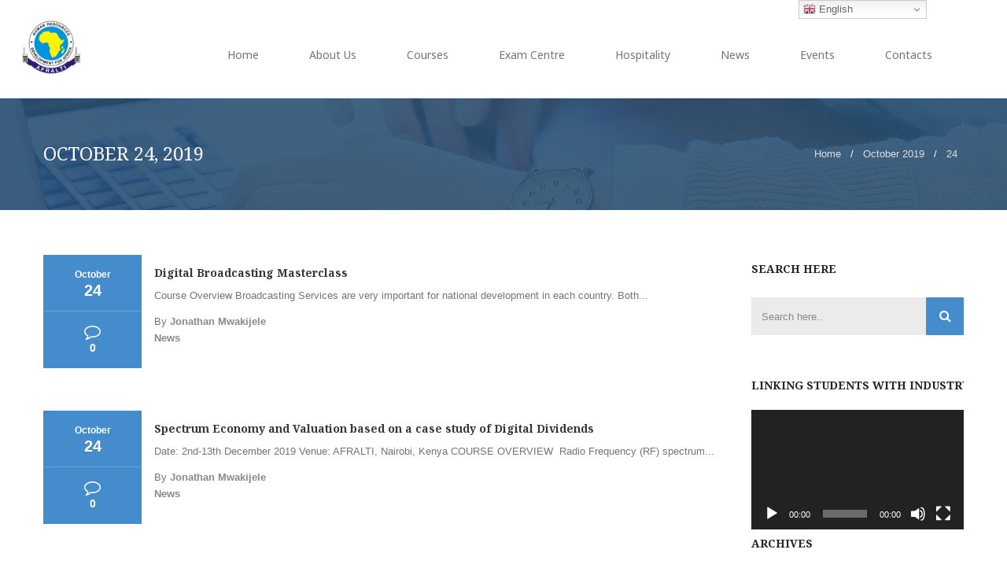

--- FILE ---
content_type: text/html; charset=UTF-8
request_url: https://www.afralti.org/2019/10/24/
body_size: 87746
content:
<!DOCTYPE html>
<html lang="en">
		<head>
		<meta charset="UTF-8">
		<meta http-equiv="X-UA-Compatible" content="IE=edge"/>
		<meta name="viewport" content="width=device-width, initial-scale=1">
		<link rel="shortcut icon" href="https://www.afralti.org/wp-content/uploads/2025/01/cropped-AFRALTI-LOGO-No-Background-resized-1.png" />
		<title>October 24, 2019 &#8211; AFRALTI</title>
<meta name='robots' content='max-image-preview:large' />
	<style>img:is([sizes="auto" i], [sizes^="auto," i]) { contain-intrinsic-size: 3000px 1500px }</style>
	<link rel='dns-prefetch' href='//fonts.googleapis.com' />
<link rel='preconnect' href='https://fonts.gstatic.com' crossorigin />
<link rel="alternate" type="application/rss+xml" title="AFRALTI &raquo; Feed" href="https://www.afralti.org/feed/" />
<link rel="alternate" type="application/rss+xml" title="AFRALTI &raquo; Comments Feed" href="https://www.afralti.org/comments/feed/" />
<script type="text/javascript">
/* <![CDATA[ */
window._wpemojiSettings = {"baseUrl":"https:\/\/s.w.org\/images\/core\/emoji\/15.0.3\/72x72\/","ext":".png","svgUrl":"https:\/\/s.w.org\/images\/core\/emoji\/15.0.3\/svg\/","svgExt":".svg","source":{"concatemoji":"https:\/\/www.afralti.org\/wp-includes\/js\/wp-emoji-release.min.js?ver=6.7.2"}};
/*! This file is auto-generated */
!function(i,n){var o,s,e;function c(e){try{var t={supportTests:e,timestamp:(new Date).valueOf()};sessionStorage.setItem(o,JSON.stringify(t))}catch(e){}}function p(e,t,n){e.clearRect(0,0,e.canvas.width,e.canvas.height),e.fillText(t,0,0);var t=new Uint32Array(e.getImageData(0,0,e.canvas.width,e.canvas.height).data),r=(e.clearRect(0,0,e.canvas.width,e.canvas.height),e.fillText(n,0,0),new Uint32Array(e.getImageData(0,0,e.canvas.width,e.canvas.height).data));return t.every(function(e,t){return e===r[t]})}function u(e,t,n){switch(t){case"flag":return n(e,"\ud83c\udff3\ufe0f\u200d\u26a7\ufe0f","\ud83c\udff3\ufe0f\u200b\u26a7\ufe0f")?!1:!n(e,"\ud83c\uddfa\ud83c\uddf3","\ud83c\uddfa\u200b\ud83c\uddf3")&&!n(e,"\ud83c\udff4\udb40\udc67\udb40\udc62\udb40\udc65\udb40\udc6e\udb40\udc67\udb40\udc7f","\ud83c\udff4\u200b\udb40\udc67\u200b\udb40\udc62\u200b\udb40\udc65\u200b\udb40\udc6e\u200b\udb40\udc67\u200b\udb40\udc7f");case"emoji":return!n(e,"\ud83d\udc26\u200d\u2b1b","\ud83d\udc26\u200b\u2b1b")}return!1}function f(e,t,n){var r="undefined"!=typeof WorkerGlobalScope&&self instanceof WorkerGlobalScope?new OffscreenCanvas(300,150):i.createElement("canvas"),a=r.getContext("2d",{willReadFrequently:!0}),o=(a.textBaseline="top",a.font="600 32px Arial",{});return e.forEach(function(e){o[e]=t(a,e,n)}),o}function t(e){var t=i.createElement("script");t.src=e,t.defer=!0,i.head.appendChild(t)}"undefined"!=typeof Promise&&(o="wpEmojiSettingsSupports",s=["flag","emoji"],n.supports={everything:!0,everythingExceptFlag:!0},e=new Promise(function(e){i.addEventListener("DOMContentLoaded",e,{once:!0})}),new Promise(function(t){var n=function(){try{var e=JSON.parse(sessionStorage.getItem(o));if("object"==typeof e&&"number"==typeof e.timestamp&&(new Date).valueOf()<e.timestamp+604800&&"object"==typeof e.supportTests)return e.supportTests}catch(e){}return null}();if(!n){if("undefined"!=typeof Worker&&"undefined"!=typeof OffscreenCanvas&&"undefined"!=typeof URL&&URL.createObjectURL&&"undefined"!=typeof Blob)try{var e="postMessage("+f.toString()+"("+[JSON.stringify(s),u.toString(),p.toString()].join(",")+"));",r=new Blob([e],{type:"text/javascript"}),a=new Worker(URL.createObjectURL(r),{name:"wpTestEmojiSupports"});return void(a.onmessage=function(e){c(n=e.data),a.terminate(),t(n)})}catch(e){}c(n=f(s,u,p))}t(n)}).then(function(e){for(var t in e)n.supports[t]=e[t],n.supports.everything=n.supports.everything&&n.supports[t],"flag"!==t&&(n.supports.everythingExceptFlag=n.supports.everythingExceptFlag&&n.supports[t]);n.supports.everythingExceptFlag=n.supports.everythingExceptFlag&&!n.supports.flag,n.DOMReady=!1,n.readyCallback=function(){n.DOMReady=!0}}).then(function(){return e}).then(function(){var e;n.supports.everything||(n.readyCallback(),(e=n.source||{}).concatemoji?t(e.concatemoji):e.wpemoji&&e.twemoji&&(t(e.twemoji),t(e.wpemoji)))}))}((window,document),window._wpemojiSettings);
/* ]]> */
</script>
<link rel='stylesheet' id='wp-customer-reviews-3-frontend-css' href='https://www.afralti.org/wp-content/plugins/wp-customer-reviews/css/wp-customer-reviews.css?ver=3.7.3' type='text/css' media='all' />
<link rel='stylesheet' id='pt-cv-public-style-css' href='https://www.afralti.org/wp-content/plugins/content-views-query-and-display-post-page/public/assets/css/cv.css?ver=4.2.1' type='text/css' media='all' />
<link rel='stylesheet' id='dashicons-css' href='https://www.afralti.org/wp-includes/css/dashicons.min.css?ver=6.7.2' type='text/css' media='all' />
<link rel='stylesheet' id='post-views-counter-frontend-css' href='https://www.afralti.org/wp-content/plugins/post-views-counter/css/frontend.min.css?ver=1.5.9' type='text/css' media='all' />
<style id='wp-emoji-styles-inline-css' type='text/css'>

	img.wp-smiley, img.emoji {
		display: inline !important;
		border: none !important;
		box-shadow: none !important;
		height: 1em !important;
		width: 1em !important;
		margin: 0 0.07em !important;
		vertical-align: -0.1em !important;
		background: none !important;
		padding: 0 !important;
	}
</style>
<link rel='stylesheet' id='wp-block-library-css' href='https://www.afralti.org/wp-includes/css/dist/block-library/style.min.css?ver=6.7.2' type='text/css' media='all' />
<style id='classic-theme-styles-inline-css' type='text/css'>
/*! This file is auto-generated */
.wp-block-button__link{color:#fff;background-color:#32373c;border-radius:9999px;box-shadow:none;text-decoration:none;padding:calc(.667em + 2px) calc(1.333em + 2px);font-size:1.125em}.wp-block-file__button{background:#32373c;color:#fff;text-decoration:none}
</style>
<style id='global-styles-inline-css' type='text/css'>
:root{--wp--preset--aspect-ratio--square: 1;--wp--preset--aspect-ratio--4-3: 4/3;--wp--preset--aspect-ratio--3-4: 3/4;--wp--preset--aspect-ratio--3-2: 3/2;--wp--preset--aspect-ratio--2-3: 2/3;--wp--preset--aspect-ratio--16-9: 16/9;--wp--preset--aspect-ratio--9-16: 9/16;--wp--preset--color--black: #000000;--wp--preset--color--cyan-bluish-gray: #abb8c3;--wp--preset--color--white: #ffffff;--wp--preset--color--pale-pink: #f78da7;--wp--preset--color--vivid-red: #cf2e2e;--wp--preset--color--luminous-vivid-orange: #ff6900;--wp--preset--color--luminous-vivid-amber: #fcb900;--wp--preset--color--light-green-cyan: #7bdcb5;--wp--preset--color--vivid-green-cyan: #00d084;--wp--preset--color--pale-cyan-blue: #8ed1fc;--wp--preset--color--vivid-cyan-blue: #0693e3;--wp--preset--color--vivid-purple: #9b51e0;--wp--preset--gradient--vivid-cyan-blue-to-vivid-purple: linear-gradient(135deg,rgba(6,147,227,1) 0%,rgb(155,81,224) 100%);--wp--preset--gradient--light-green-cyan-to-vivid-green-cyan: linear-gradient(135deg,rgb(122,220,180) 0%,rgb(0,208,130) 100%);--wp--preset--gradient--luminous-vivid-amber-to-luminous-vivid-orange: linear-gradient(135deg,rgba(252,185,0,1) 0%,rgba(255,105,0,1) 100%);--wp--preset--gradient--luminous-vivid-orange-to-vivid-red: linear-gradient(135deg,rgba(255,105,0,1) 0%,rgb(207,46,46) 100%);--wp--preset--gradient--very-light-gray-to-cyan-bluish-gray: linear-gradient(135deg,rgb(238,238,238) 0%,rgb(169,184,195) 100%);--wp--preset--gradient--cool-to-warm-spectrum: linear-gradient(135deg,rgb(74,234,220) 0%,rgb(151,120,209) 20%,rgb(207,42,186) 40%,rgb(238,44,130) 60%,rgb(251,105,98) 80%,rgb(254,248,76) 100%);--wp--preset--gradient--blush-light-purple: linear-gradient(135deg,rgb(255,206,236) 0%,rgb(152,150,240) 100%);--wp--preset--gradient--blush-bordeaux: linear-gradient(135deg,rgb(254,205,165) 0%,rgb(254,45,45) 50%,rgb(107,0,62) 100%);--wp--preset--gradient--luminous-dusk: linear-gradient(135deg,rgb(255,203,112) 0%,rgb(199,81,192) 50%,rgb(65,88,208) 100%);--wp--preset--gradient--pale-ocean: linear-gradient(135deg,rgb(255,245,203) 0%,rgb(182,227,212) 50%,rgb(51,167,181) 100%);--wp--preset--gradient--electric-grass: linear-gradient(135deg,rgb(202,248,128) 0%,rgb(113,206,126) 100%);--wp--preset--gradient--midnight: linear-gradient(135deg,rgb(2,3,129) 0%,rgb(40,116,252) 100%);--wp--preset--font-size--small: 13px;--wp--preset--font-size--medium: 20px;--wp--preset--font-size--large: 36px;--wp--preset--font-size--x-large: 42px;--wp--preset--spacing--20: 0.44rem;--wp--preset--spacing--30: 0.67rem;--wp--preset--spacing--40: 1rem;--wp--preset--spacing--50: 1.5rem;--wp--preset--spacing--60: 2.25rem;--wp--preset--spacing--70: 3.38rem;--wp--preset--spacing--80: 5.06rem;--wp--preset--shadow--natural: 6px 6px 9px rgba(0, 0, 0, 0.2);--wp--preset--shadow--deep: 12px 12px 50px rgba(0, 0, 0, 0.4);--wp--preset--shadow--sharp: 6px 6px 0px rgba(0, 0, 0, 0.2);--wp--preset--shadow--outlined: 6px 6px 0px -3px rgba(255, 255, 255, 1), 6px 6px rgba(0, 0, 0, 1);--wp--preset--shadow--crisp: 6px 6px 0px rgba(0, 0, 0, 1);}:where(.is-layout-flex){gap: 0.5em;}:where(.is-layout-grid){gap: 0.5em;}body .is-layout-flex{display: flex;}.is-layout-flex{flex-wrap: wrap;align-items: center;}.is-layout-flex > :is(*, div){margin: 0;}body .is-layout-grid{display: grid;}.is-layout-grid > :is(*, div){margin: 0;}:where(.wp-block-columns.is-layout-flex){gap: 2em;}:where(.wp-block-columns.is-layout-grid){gap: 2em;}:where(.wp-block-post-template.is-layout-flex){gap: 1.25em;}:where(.wp-block-post-template.is-layout-grid){gap: 1.25em;}.has-black-color{color: var(--wp--preset--color--black) !important;}.has-cyan-bluish-gray-color{color: var(--wp--preset--color--cyan-bluish-gray) !important;}.has-white-color{color: var(--wp--preset--color--white) !important;}.has-pale-pink-color{color: var(--wp--preset--color--pale-pink) !important;}.has-vivid-red-color{color: var(--wp--preset--color--vivid-red) !important;}.has-luminous-vivid-orange-color{color: var(--wp--preset--color--luminous-vivid-orange) !important;}.has-luminous-vivid-amber-color{color: var(--wp--preset--color--luminous-vivid-amber) !important;}.has-light-green-cyan-color{color: var(--wp--preset--color--light-green-cyan) !important;}.has-vivid-green-cyan-color{color: var(--wp--preset--color--vivid-green-cyan) !important;}.has-pale-cyan-blue-color{color: var(--wp--preset--color--pale-cyan-blue) !important;}.has-vivid-cyan-blue-color{color: var(--wp--preset--color--vivid-cyan-blue) !important;}.has-vivid-purple-color{color: var(--wp--preset--color--vivid-purple) !important;}.has-black-background-color{background-color: var(--wp--preset--color--black) !important;}.has-cyan-bluish-gray-background-color{background-color: var(--wp--preset--color--cyan-bluish-gray) !important;}.has-white-background-color{background-color: var(--wp--preset--color--white) !important;}.has-pale-pink-background-color{background-color: var(--wp--preset--color--pale-pink) !important;}.has-vivid-red-background-color{background-color: var(--wp--preset--color--vivid-red) !important;}.has-luminous-vivid-orange-background-color{background-color: var(--wp--preset--color--luminous-vivid-orange) !important;}.has-luminous-vivid-amber-background-color{background-color: var(--wp--preset--color--luminous-vivid-amber) !important;}.has-light-green-cyan-background-color{background-color: var(--wp--preset--color--light-green-cyan) !important;}.has-vivid-green-cyan-background-color{background-color: var(--wp--preset--color--vivid-green-cyan) !important;}.has-pale-cyan-blue-background-color{background-color: var(--wp--preset--color--pale-cyan-blue) !important;}.has-vivid-cyan-blue-background-color{background-color: var(--wp--preset--color--vivid-cyan-blue) !important;}.has-vivid-purple-background-color{background-color: var(--wp--preset--color--vivid-purple) !important;}.has-black-border-color{border-color: var(--wp--preset--color--black) !important;}.has-cyan-bluish-gray-border-color{border-color: var(--wp--preset--color--cyan-bluish-gray) !important;}.has-white-border-color{border-color: var(--wp--preset--color--white) !important;}.has-pale-pink-border-color{border-color: var(--wp--preset--color--pale-pink) !important;}.has-vivid-red-border-color{border-color: var(--wp--preset--color--vivid-red) !important;}.has-luminous-vivid-orange-border-color{border-color: var(--wp--preset--color--luminous-vivid-orange) !important;}.has-luminous-vivid-amber-border-color{border-color: var(--wp--preset--color--luminous-vivid-amber) !important;}.has-light-green-cyan-border-color{border-color: var(--wp--preset--color--light-green-cyan) !important;}.has-vivid-green-cyan-border-color{border-color: var(--wp--preset--color--vivid-green-cyan) !important;}.has-pale-cyan-blue-border-color{border-color: var(--wp--preset--color--pale-cyan-blue) !important;}.has-vivid-cyan-blue-border-color{border-color: var(--wp--preset--color--vivid-cyan-blue) !important;}.has-vivid-purple-border-color{border-color: var(--wp--preset--color--vivid-purple) !important;}.has-vivid-cyan-blue-to-vivid-purple-gradient-background{background: var(--wp--preset--gradient--vivid-cyan-blue-to-vivid-purple) !important;}.has-light-green-cyan-to-vivid-green-cyan-gradient-background{background: var(--wp--preset--gradient--light-green-cyan-to-vivid-green-cyan) !important;}.has-luminous-vivid-amber-to-luminous-vivid-orange-gradient-background{background: var(--wp--preset--gradient--luminous-vivid-amber-to-luminous-vivid-orange) !important;}.has-luminous-vivid-orange-to-vivid-red-gradient-background{background: var(--wp--preset--gradient--luminous-vivid-orange-to-vivid-red) !important;}.has-very-light-gray-to-cyan-bluish-gray-gradient-background{background: var(--wp--preset--gradient--very-light-gray-to-cyan-bluish-gray) !important;}.has-cool-to-warm-spectrum-gradient-background{background: var(--wp--preset--gradient--cool-to-warm-spectrum) !important;}.has-blush-light-purple-gradient-background{background: var(--wp--preset--gradient--blush-light-purple) !important;}.has-blush-bordeaux-gradient-background{background: var(--wp--preset--gradient--blush-bordeaux) !important;}.has-luminous-dusk-gradient-background{background: var(--wp--preset--gradient--luminous-dusk) !important;}.has-pale-ocean-gradient-background{background: var(--wp--preset--gradient--pale-ocean) !important;}.has-electric-grass-gradient-background{background: var(--wp--preset--gradient--electric-grass) !important;}.has-midnight-gradient-background{background: var(--wp--preset--gradient--midnight) !important;}.has-small-font-size{font-size: var(--wp--preset--font-size--small) !important;}.has-medium-font-size{font-size: var(--wp--preset--font-size--medium) !important;}.has-large-font-size{font-size: var(--wp--preset--font-size--large) !important;}.has-x-large-font-size{font-size: var(--wp--preset--font-size--x-large) !important;}
:where(.wp-block-post-template.is-layout-flex){gap: 1.25em;}:where(.wp-block-post-template.is-layout-grid){gap: 1.25em;}
:where(.wp-block-columns.is-layout-flex){gap: 2em;}:where(.wp-block-columns.is-layout-grid){gap: 2em;}
:root :where(.wp-block-pullquote){font-size: 1.5em;line-height: 1.6;}
</style>
<link rel='stylesheet' id='contact-form-7-css' href='https://www.afralti.org/wp-content/plugins/contact-form-7/includes/css/styles.css?ver=6.1.4' type='text/css' media='all' />
<link rel='stylesheet' id='dedo-css-css' href='https://www.afralti.org/wp-content/plugins/delightful-downloads/assets/css/delightful-downloads.min.css?ver=1.6.6' type='text/css' media='all' />
<link rel='stylesheet' id='bootstrap.min-css' href='https://www.afralti.org/wp-content/themes/eduonline/assets/css/bootstrap.min.css?ver=6.7.2' type='text/css' media='all' />
<link rel='stylesheet' id='flexslider-css' href='https://www.afralti.org/wp-content/themes/eduonline/assets/vendors/flexslider/flexslider.css?ver=6.7.2' type='text/css' media='all' />
<link rel='stylesheet' id='owl-carousel-css' href='https://www.afralti.org/wp-content/themes/eduonline/assets/vendors/owl-carousel/owl.carousel.css?ver=6.7.2' type='text/css' media='all' />
<link rel='stylesheet' id='jquery.mCustomScrollbar-css' href='https://www.afralti.org/wp-content/themes/eduonline/assets/vendors/malihu-custom-scrollbar-plugin/jquery.mCustomScrollbar.css?ver=6.7.2' type='text/css' media='all' />
<link rel='stylesheet' id='font-awesome-css' href='https://www.afralti.org/wp-content/themes/eduonline/assets/css/font-awesome.min.css?ver=4.1.0' type='text/css' media='all' />
<link rel='stylesheet' id='tb.core.min-css' href='https://www.afralti.org/wp-content/themes/eduonline/assets/css/tb.core.min.css?ver=6.7.2' type='text/css' media='all' />
<link rel='stylesheet' id='shortcodes-css' href='https://www.afralti.org/wp-content/themes/eduonline/framework/shortcodes/shortcodes.css?ver=6.7.2' type='text/css' media='all' />
<link rel='stylesheet' id='main-style-css' href='https://www.afralti.org/wp-content/themes/eduonline/assets/css/main-style.css?ver=6.7.2' type='text/css' media='all' />
<link rel='stylesheet' id='style-css' href='https://www.afralti.org/wp-content/themes/eduonline/style.css?ver=6.7.2' type='text/css' media='all' />
<link rel='stylesheet' id='wp_custom_style-css' href='https://www.afralti.org/wp-content/themes/eduonline/assets/css/wp_custom_style.css?ver=6.7.2' type='text/css' media='all' />
<style id='wp_custom_style-inline-css' type='text/css'>

		.header-menu {
			background: ;
		}
		.header-menu #nav > li > a, .header-menu .col-search-cart a.icon_search_wrap, .header-menu .col-search-cart a.icon_cart_wrap, .header-menu .col-search-cart .header-menu-item-icon a, .header-menu .col-search-cart  .tb-menu-control-mobi a{
			color: ;
		}
		.header-menu #nav > li:hover{
			background: ;
		}
		.header-menu #nav > li:hover a, .header-menu #nav li.current-menu-ancestor a, .header-menu #nav li.current-menu-parent a, .header-menu #nav li.current-menu-item a, .header-menu a.icon_search_wrap:hover, .header-menu a.icon_cart_wrap:hover, .header-menu .tb-menu-control-mobi a:hover {
			color: ;
		}
		.tb-menu-list .menu-bg-logo{ background-image:url(https://www.afralti.org/wp-content/uploads/2025/01/cropped-AFRALTI-LOGO-No-Background-resized-1.png);}
	
.su-spoiler-title {

	/* Text Size */
	font-size: 17px !important;
}

.su-spoiler-icon-folder-1.su-spoiler-closed .su-spoiler-icon:before {
    color: #0093cc !important;
}
</style>
<link rel="preload" as="style" href="https://fonts.googleapis.com/css?family=Noto%20Sans:400,700%7CNoto%20Serif:100,200,300,400,500,600,700,800,900,100italic,200italic,300italic,400italic,500italic,600italic,700italic,800italic,900italic&#038;display=swap&#038;ver=1756188548" /><link rel="stylesheet" href="https://fonts.googleapis.com/css?family=Noto%20Sans:400,700%7CNoto%20Serif:100,200,300,400,500,600,700,800,900,100italic,200italic,300italic,400italic,500italic,600italic,700italic,800italic,900italic&#038;display=swap&#038;ver=1756188548" media="print" onload="this.media='all'"><noscript><link rel="stylesheet" href="https://fonts.googleapis.com/css?family=Noto%20Sans:400,700%7CNoto%20Serif:100,200,300,400,500,600,700,800,900,100italic,200italic,300italic,400italic,500italic,600italic,700italic,800italic,900italic&#038;display=swap&#038;ver=1756188548" /></noscript><script type="text/javascript" src="https://www.afralti.org/wp-includes/js/jquery/jquery.min.js?ver=3.7.1" id="jquery-core-js"></script>
<script type="text/javascript" src="https://www.afralti.org/wp-includes/js/jquery/jquery-migrate.min.js?ver=3.4.1" id="jquery-migrate-js"></script>
<script type="text/javascript" src="https://www.afralti.org/wp-content/plugins/wp-customer-reviews/js/wp-customer-reviews.js?ver=3.7.3" id="wp-customer-reviews-3-frontend-js"></script>
<script></script><link rel="https://api.w.org/" href="https://www.afralti.org/wp-json/" /><link rel="EditURI" type="application/rsd+xml" title="RSD" href="https://www.afralti.org/xmlrpc.php?rsd" />
<meta name="generator" content="WordPress 6.7.2" />
<meta name="generator" content="Redux 4.5.9" /> <style> .ppw-ppf-input-container { background-color: !important; padding: px!important; border-radius: px!important; } .ppw-ppf-input-container div.ppw-ppf-headline { font-size: px!important; font-weight: !important; color: !important; } .ppw-ppf-input-container div.ppw-ppf-desc { font-size: px!important; font-weight: !important; color: !important; } .ppw-ppf-input-container label.ppw-pwd-label { font-size: px!important; font-weight: !important; color: !important; } div.ppwp-wrong-pw-error { font-size: px!important; font-weight: !important; color: #dc3232!important; background: !important; } .ppw-ppf-input-container input[type='submit'] { color: !important; background: #1e73be!important; } .ppw-ppf-input-container input[type='submit']:hover { color: #1e73be!important; background: #f4f4f4!important; } .ppw-ppf-desc-below { font-size: px!important; font-weight: !important; color: !important; } </style>  <style> .ppw-form { background-color: !important; padding: px!important; border-radius: px!important; } .ppw-headline.ppw-pcp-pf-headline { font-size: px!important; font-weight: !important; color: !important; } .ppw-description.ppw-pcp-pf-desc { font-size: px!important; font-weight: !important; color: !important; } .ppw-pcp-pf-desc-above-btn { display: block; } .ppw-pcp-pf-desc-below-form { font-size: px!important; font-weight: !important; color: !important; } .ppw-input label.ppw-pcp-password-label { font-size: px!important; font-weight: !important; color: !important; } .ppw-form input[type='submit'] { color: !important; background: !important; } .ppw-form input[type='submit']:hover { color: !important; background: !important; } div.ppw-error.ppw-pcp-pf-error-msg { font-size: px!important; font-weight: !important; color: #dc3232!important; background: !important; } </style> <script>document.documentElement.className += " js";</script>
<meta name="generator" content="Powered by WPBakery Page Builder - drag and drop page builder for WordPress."/>
<meta name="generator" content="Powered by Slider Revolution 6.7.31 - responsive, Mobile-Friendly Slider Plugin for WordPress with comfortable drag and drop interface." />
<link rel="icon" href="https://www.afralti.org/wp-content/uploads/2025/01/cropped-AFRALTI-LOGO-No-Background-resized-1-32x32.png" sizes="32x32" />
<link rel="icon" href="https://www.afralti.org/wp-content/uploads/2025/01/cropped-AFRALTI-LOGO-No-Background-resized-1-192x192.png" sizes="192x192" />
<link rel="apple-touch-icon" href="https://www.afralti.org/wp-content/uploads/2025/01/cropped-AFRALTI-LOGO-No-Background-resized-1-180x180.png" />
<meta name="msapplication-TileImage" content="https://www.afralti.org/wp-content/uploads/2025/01/cropped-AFRALTI-LOGO-No-Background-resized-1-270x270.png" />
<script>function setREVStartSize(e){
			//window.requestAnimationFrame(function() {
				window.RSIW = window.RSIW===undefined ? window.innerWidth : window.RSIW;
				window.RSIH = window.RSIH===undefined ? window.innerHeight : window.RSIH;
				try {
					var pw = document.getElementById(e.c).parentNode.offsetWidth,
						newh;
					pw = pw===0 || isNaN(pw) || (e.l=="fullwidth" || e.layout=="fullwidth") ? window.RSIW : pw;
					e.tabw = e.tabw===undefined ? 0 : parseInt(e.tabw);
					e.thumbw = e.thumbw===undefined ? 0 : parseInt(e.thumbw);
					e.tabh = e.tabh===undefined ? 0 : parseInt(e.tabh);
					e.thumbh = e.thumbh===undefined ? 0 : parseInt(e.thumbh);
					e.tabhide = e.tabhide===undefined ? 0 : parseInt(e.tabhide);
					e.thumbhide = e.thumbhide===undefined ? 0 : parseInt(e.thumbhide);
					e.mh = e.mh===undefined || e.mh=="" || e.mh==="auto" ? 0 : parseInt(e.mh,0);
					if(e.layout==="fullscreen" || e.l==="fullscreen")
						newh = Math.max(e.mh,window.RSIH);
					else{
						e.gw = Array.isArray(e.gw) ? e.gw : [e.gw];
						for (var i in e.rl) if (e.gw[i]===undefined || e.gw[i]===0) e.gw[i] = e.gw[i-1];
						e.gh = e.el===undefined || e.el==="" || (Array.isArray(e.el) && e.el.length==0)? e.gh : e.el;
						e.gh = Array.isArray(e.gh) ? e.gh : [e.gh];
						for (var i in e.rl) if (e.gh[i]===undefined || e.gh[i]===0) e.gh[i] = e.gh[i-1];
											
						var nl = new Array(e.rl.length),
							ix = 0,
							sl;
						e.tabw = e.tabhide>=pw ? 0 : e.tabw;
						e.thumbw = e.thumbhide>=pw ? 0 : e.thumbw;
						e.tabh = e.tabhide>=pw ? 0 : e.tabh;
						e.thumbh = e.thumbhide>=pw ? 0 : e.thumbh;
						for (var i in e.rl) nl[i] = e.rl[i]<window.RSIW ? 0 : e.rl[i];
						sl = nl[0];
						for (var i in nl) if (sl>nl[i] && nl[i]>0) { sl = nl[i]; ix=i;}
						var m = pw>(e.gw[ix]+e.tabw+e.thumbw) ? 1 : (pw-(e.tabw+e.thumbw)) / (e.gw[ix]);
						newh =  (e.gh[ix] * m) + (e.tabh + e.thumbh);
					}
					var el = document.getElementById(e.c);
					if (el!==null && el) el.style.height = newh+"px";
					el = document.getElementById(e.c+"_wrapper");
					if (el!==null && el) {
						el.style.height = newh+"px";
						el.style.display = "block";
					}
				} catch(e){
					console.log("Failure at Presize of Slider:" + e)
				}
			//});
		  };</script>
		<style type="text/css" id="wp-custom-css">
			/* Link color */
a:hover,  a:focus{
    color: #0093cc;
  }

  /* Footer*/
  .footer-top { 
      padding-top: 0px !important;
			padding-bottom: 0px !important;
		box-sizing: border-box;
  }

  .footer-center { 
      padding-top: 0px !important;
			padding-bottom: 0px !important;
		box-sizing: border-box;
  }
			
  .footer-bottom { 
      padding-top: 0px !important;
			padding-bottom: 0px !important;
		margin-bottom: 0px !important;
		box-sizing: border-box;
  }
  
  /* Social Icons*/
  .jws_theme_footer .wg-footer-socials {
    margin-top: 0px;
    margin-bottom: 50px;
    margin-left: 0px;
  }

  /* Header Logo*/

  .tb-header-wrap .logo-hidden-mobi img {
		max-width: 100px;

  }

  .tb-sidebar-right {
    line-height: 40px;
  }
  .tb-header-wrap .logo-hidden-mobi {
    display: inline-block;
    margin: 0px 0px -80px 0px;
		padding: 0px 0px 0px 0px;
		overflow: hidden;
		float: left;
		text-align: left;
		line-height: 25px;
  	border-radius: 4px;
  }
  .tb-header-wrap .logo-hidden-mobi.tb-logo > a {
    position: relative;
    top: 50%;
    left: 50%;
    -webkit-transform: translate(-50%);
    -moz-transform: translate(-50%);
    -o-transform: translate(-50%);
    -ms-transform: translate(-50%);
    transform: translate(-50%);
    display: block;
  }
  .tb-header-wrap .tb-header-top .mre-widget {
    border-right: 1px solid #717171;
  }
  .tb-header-wrap .tb-header-top .mre-widget .tb-sidebar .widget ul > li {
    border-left: none;
    padding: 0;
  }
  .tb-header-wrap .tb-header-menu .tb-menu-control-mobi > a {
    line-height: 83px;
    color: #448ccb;
    font-size: 18px;
  }
  .tb-header-wrap .tb-header-menu .mre-sty-header {
    text-align: right;
  }
  .tb-header-wrap .tb-header-menu .mre-sty-header .widget_searchform_content {
    height: 50px;
  }

.post-password-form input[type="submit"] {
  margin-top: 20px;
  height: 45px;
  line-height: 19px;
  margin-left: 30px;
  background: #252525;
  color: #ffffff;
}

  /* Contact Form 7*/
  .wpcf7 input[type="text"],
  .wpcf7 input[type="email"]
  {
      width: 270px;
  }
  .wpcf7 textarea
  {
      width: 390px;
          height: 130px;
  }
  .main-content .wpcf7 .wpcf7-submit
  {
          background-color: #0093dd;
  }
  .cptch_title {
          color: #0093cc;
      margin-top: -40px;
  }
  /* Blog Posts*/
  .tb-blog .post .tb_blog_content .tb-blog-date p span {
      font-size: 12px;
  }
  .tb-blog-carousel .post .tb_blog_content .tb-blog-date p span {
      font-size: 12px;
  }
  .tb-blog .post .tb_blog_content .tb-blog-date p {
      font-size: 20px;
  }
  .single-post .tb-blog article .tb-block-content .tb_blog_content {
      padding: 5px 0 35px;
  }
  
  /* Disable Recaptcha Icon*/
  .grecaptcha-badge {
  display: none !important;
  }
  
  /* Download Icon color */
  .su-spoiler-icon-folder-1.su-spoiler-closed .su-spoiler-icon:before {
      color: brown;
  }
  
  /* Post Grid button color */
  .pt-cv-readmore {
      background-color: #ed1c24 !important;
      border: none !important;
  }
  
  /* Newsletter form */
  .fca_eoi_layout_16.fca_eoi_layout_widget {
      padding-top: 15px;
  }
  
  .fca_eoi_layout_inputs_wrapper {
      padding: 22px 22px 1px !important;
  }
  
  /* Shortcodes - Downloads*/
  .su-spoiler-title {
      font-size: 18px !important;
  }
  
.elementor-section {
    margin-top: 0px !important;
    margin-bottom: 0px !important;
    padding-top: 0px !important;
    padding-bottom: 0px !important;
}
  
  #jws_theme_wrapper > .tb-breadcrumb {
	padding: 0;
	border-bottom: 0 solid #ebebeb;
	margin-bottom: 0p;
  }

  /* Content Views */
  
  .pt-cv-wrapper .col-lg-1, .pt-cv-wrapper .col-lg-10, .pt-cv-wrapper .col-lg-11, .pt-cv-wrapper .col-lg-12, .pt-cv-wrapper .col-lg-2, .pt-cv-wrapper .col-lg-3, .pt-cv-wrapper .col-lg-4, .pt-cv-wrapper .col-lg-5, .pt-cv-wrapper .col-lg-6, .pt-cv-wrapper .col-lg-7, .pt-cv-wrapper .col-lg-8, .pt-cv-wrapper .col-lg-9, .pt-cv-wrapper .col-md-1, .pt-cv-wrapper .col-md-10, .pt-cv-wrapper .col-md-11, .pt-cv-wrapper .col-md-12, .pt-cv-wrapper .col-md-2, .pt-cv-wrapper .col-md-3, .pt-cv-wrapper .col-md-4, .pt-cv-wrapper .col-md-5, .pt-cv-wrapper .col-md-6, .pt-cv-wrapper .col-md-7, .pt-cv-wrapper .col-md-8, .pt-cv-wrapper .col-md-9, .pt-cv-wrapper .col-sm-1, .pt-cv-wrapper .col-sm-10, .pt-cv-wrapper .col-sm-11, .pt-cv-wrapper .col-sm-12, .pt-cv-wrapper .col-sm-2, .pt-cv-wrapper .col-sm-3, .pt-cv-wrapper .col-sm-4, .pt-cv-wrapper .col-sm-5, .pt-cv-wrapper .col-sm-6, .pt-cv-wrapper .col-sm-7, .pt-cv-wrapper .col-sm-8, .pt-cv-wrapper .col-sm-9, .pt-cv-wrapper .col-xs-1, .pt-cv-wrapper .col-xs-10, .pt-cv-wrapper .col-xs-11, .pt-cv-wrapper .col-xs-12, .pt-cv-wrapper .col-xs-2, .pt-cv-wrapper .col-xs-3, .pt-cv-wrapper .col-xs-4, .pt-cv-wrapper .col-xs-5, .pt-cv-wrapper .col-xs-6, .pt-cv-wrapper .col-xs-7, .pt-cv-wrapper .col-xs-8, .pt-cv-wrapper .col-xs-9 {
			border-bottom: none;
			margin-bottom: 0px;
	    padding-bottom: 0px;
  }		</style>
		<style id="jws_theme_options-dynamic-css" title="dynamic-css" class="redux-options-output">body{background-color:#ffffff;background-repeat:no-repeat;background-attachment:scroll;background-position:left center;background-size:cover;}#nav > li > a{font-family:"Noto Sans";text-align:initial;font-style:normal;font-size:14px;}#nav > li > ul li a{font-family:"Noto Sans";text-align:justify;line-height:15px;font-weight:400;font-style:normal;font-size:14px;}#nav > li > a{padding-top:0px;padding-right:40px;padding-bottom:0px;padding-left:20px;}#nav > li ul{background-color:#448CCB;}.jws_theme_footer{background-color:#3d3d47;background-repeat:no-repeat;background-attachment:scroll;background-position:left top;background-size:cover;}.jws_theme_footer{margin-top:0px;margin-right:0px;margin-bottom:0px;margin-left:0px;}.jws_theme_footer{padding-top:0px;padding-right:0px;padding-bottom:0px;padding-left:0px;}.jws_theme_footer .footer-top{background-color:transparent;background-repeat:no-repeat;background-attachment:fixed;background-position:left top;background-size:cover;}.jws_theme_footer .footer-top{margin-top:0px;margin-right:0px;margin-bottom:0px;margin-left:0px;}.jws_theme_footer .footer-top{padding-top:0px;padding-right:0px;padding-bottom:0px;padding-left:0px;}.jws_theme_footer .footer-center{background-color:#3d3d47;background-repeat:no-repeat;background-attachment:scroll;background-position:left top;background-image:url('https://www.afralti.org/wp-content/uploads/2025/01/wallpaperflare.com_wallpaper.png');background-size:cover;}.jws_theme_footer .footer-center{margin-top:0px;margin-right:-375px;margin-bottom:0px;margin-left:-375px;}.jws_theme_footer .footer-center{padding-top:0px;padding-right:390px;padding-bottom:0px;padding-left:380px;}.jws_theme_footer .footer-bottom{background-color:#252525;background-attachment:scroll;background-position:left bottom;background-size:cover;}.jws_theme_footer .footer-bottom{margin-top:0px;margin-right:0px;margin-bottom:0px;margin-left:0px;}.jws_theme_footer .footer-bottom{padding-top:0px;padding-right:0px;padding-bottom:0px;padding-left:0px;}body{font-family:"Noto Sans";line-height:21px;font-weight:400;font-style:normal;color:#757575;font-size:13px;}body h1{font-family:"Noto Sans";line-height:40px;font-weight:700;font-style:normal;color:#222222;font-size:46px;}body h2{font-family:"Noto Sans";line-height:30px;font-weight:normal;font-style:normal;color:#222222;font-size:30px;}body h3{font-family:"Noto Serif";line-height:29px;font-weight:700;font-style:normal;color:#222222;font-size:26px;}body h4{font-family:"Noto Serif";line-height:36px;font-weight:700;font-style:normal;color:#363636;font-size:21px;}body h5{font-family:"Noto Serif";line-height:21px;font-weight:normal;font-style:normal;color:#363636;font-size:16px;}body h6{line-height:17px;color:#222222;font-size:14px;}.font-eduonline-1{font-family:"Noto Serif";font-weight:700;}.font-eduonline-2{font-family:"Noto Serif";font-weight:400;}.font-eduonline-3{font-family:'Arial Black', Gadget, sans-serif;font-weight:normal;}.font-eduonline-4{font-family:Arial, Helvetica, sans-serif;font-weight:normal;}.title-bar .page-title{font-family:"Noto Serif";text-align:left;line-height:48px;font-weight:normal;font-style:normal;color:#fff;font-size:24px;}.title-bar{background-color:transparent;background-repeat:no-repeat;background-attachment:fixed;background-position:center top;background-image:url('https://www.afralti.org/wp-content/uploads/2017/06/bg-pagetitle.jpg');}.title-bar, .title-bar-shop{margin-top:0px;margin-right:0px;margin-bottom:57px;margin-left:0px;}.title-bar, .title-bar-shop{padding-top:46px;padding-right:0px;padding-bottom:23px;padding-left:0px;}</style><noscript><style> .wpb_animate_when_almost_visible { opacity: 1; }</style></noscript>	</head>
	<body class="archive date wp-custom-logo wide wpb-js-composer js-comp-ver-8.3.1 vc_responsive">
    	
		<div id="jws_theme_wrapper">
						<div class="tb-header-wrap tb-header-v1 ">

	<div class="tb-logo logo-hidden-mobi pull-left hidden-sm hidden-xs">
		<a href="https://www.afralti.org">
			<img src="https://www.afralti.org/wp-content/uploads/2025/01/cropped-AFRALTI-LOGO-No-Background-resized-1.png" class="main-logo" alt="Main Logo" />		</a>
	</div>
	
	<div class="tb-header-widget pull-right hidden-sm hidden-xs">
		<!-- Start Sidebar Right -->
				<!-- End Sidebar Right -->
	</div>
	<!-- Start Header Menu -->

	<div class="tb-header-menu tb-header-menu-md">
		<div class="container">
			<div class="tb-header-menu-inner">
				<div class="row">
					<div class="col-xs-10 col-sm-10 tb-logo logo-hidden-mobi">
						<a href="https://www.afralti.org">
							<img src="https://www.afralti.org/wp-content/uploads/2025/01/cropped-AFRALTI-LOGO-No-Background-resized-1.png" class="main-logo" alt="Main Logo" />						</a>
					</div>
					
					<div class="col-xs-7 col-sm-8 col-md-12 col-lg-12 mre-sty-header hidden-sm hidden-xs">
						<div class="tb-menu">
							
							<div class="tb-menu-list"><ul id="nav" class="tb-menu-list-inner"><li id="menu-item-20258" class="menu-item menu-item-type-custom menu-item-object-custom menu-item-home menu-item-20258" data-depth="0"><a href="https://www.afralti.org"><span class="menu-title">Home</span></a></li>
<li id="menu-item-20259" class="menu-item menu-item-type-post_type menu-item-object-page menu-item-has-children menu-item-20259" data-depth="0"><a href="https://www.afralti.org/about-us/"><span class="menu-title">About Us</span></a>
<ul class='standar-dropdown standard autodrop_submenu sub-menu dropdown-menu' style="width:240px;">
	<li id="menu-item-20260" class="menu-item menu-item-type-custom menu-item-object-custom menu-item-has-children menu-item-20260" data-depth="1"><a href="#"><span class="menu-title">Our Services</span></a>
	<ul class=' standard  sub-menu dropdown-menu' style="">
		<li id="menu-item-20261" class="menu-item menu-item-type-post_type menu-item-object-page menu-item-has-children menu-item-20261" data-depth="2"><a href="https://www.afralti.org/training/"><span class="menu-title">Training</span></a>
		<ul class=' standard  sub-menu dropdown-menu' style="">
			<li id="menu-item-20262" class="menu-item menu-item-type-post_type menu-item-object-post menu-item-20262" data-depth="3"><a href="https://www.afralti.org/postal-and-courier-school/"><span class="menu-title">Postal and Courier School</span></a></li>
		</ul>
</li>
		<li id="menu-item-20263" class="menu-item menu-item-type-post_type menu-item-object-page menu-item-20263" data-depth="2"><a href="https://www.afralti.org/advisory/"><span class="menu-title">Consultancy and Advisory Services</span></a></li>
	</ul>
</li>
	<li id="menu-item-20264" class="menu-item menu-item-type-custom menu-item-object-custom menu-item-has-children menu-item-20264" data-depth="1"><a href="#"><span class="menu-title">Member States</span></a>
	<ul class=' standard  sub-menu dropdown-menu' style="">
		<li id="menu-item-20265" class="menu-item menu-item-type-custom menu-item-object-custom menu-item-20265" data-depth="2"><a target="_blank" href="https://www.ca.go.ke/"><span class="menu-title">Kenya</span></a></li>
		<li id="menu-item-20266" class="menu-item menu-item-type-custom menu-item-object-custom menu-item-20266" data-depth="2"><a target="_blank" href="https://www.esccom.org.sz/"><span class="menu-title">Kingdom of Eswatini</span></a></li>
		<li id="menu-item-20267" class="menu-item menu-item-type-custom menu-item-object-custom menu-item-20267" data-depth="2"><a target="_blank" href="https://www.macra.org.mw/"><span class="menu-title">Malawi</span></a></li>
		<li id="menu-item-20268" class="menu-item menu-item-type-custom menu-item-object-custom menu-item-20268" data-depth="2"><a target="_blank" href="https://www.incm.gov.mz/"><span class="menu-title">Mozambique</span></a></li>
		<li id="menu-item-20269" class="menu-item menu-item-type-custom menu-item-object-custom menu-item-20269" data-depth="2"><a target="_blank" href="https://www.tcra.go.tz/"><span class="menu-title">Tanzania</span></a></li>
		<li id="menu-item-20270" class="menu-item menu-item-type-custom menu-item-object-custom menu-item-20270" data-depth="2"><a href="http://gtmi.gm/"><span class="menu-title">The Gambia</span></a></li>
		<li id="menu-item-20271" class="menu-item menu-item-type-custom menu-item-object-custom menu-item-20271" data-depth="2"><a target="_blank" href="https://www.ucc.co.ug/"><span class="menu-title">Uganda</span></a></li>
		<li id="menu-item-20272" class="menu-item menu-item-type-custom menu-item-object-custom menu-item-20272" data-depth="2"><a target="_blank" href="https://www.zicta.zm/"><span class="menu-title">Zambia</span></a></li>
		<li id="menu-item-20273" class="menu-item menu-item-type-custom menu-item-object-custom menu-item-20273" data-depth="2"><a target="_blank" href="https://www.potraz.gov.zw/"><span class="menu-title">Zimbabwe</span></a></li>
		<li id="menu-item-20668" class="menu-item menu-item-type-custom menu-item-object-custom menu-item-20668" data-depth="2"><a href="https://www.nca.gov.ss/"><span class="menu-title">Republic of South Sudan</span></a></li>
		<li id="menu-item-20669" class="menu-item menu-item-type-custom menu-item-object-custom menu-item-20669" data-depth="2"><a href="https://arptc.gouv.cd/"><span class="menu-title">Democratic Republic of the Congo</span></a></li>
	</ul>
</li>
	<li id="menu-item-20274" class="menu-item menu-item-type-post_type menu-item-object-page menu-item-20274" data-depth="1"><a href="https://www.afralti.org/partners/"><span class="menu-title">Partners</span></a></li>
	<li id="menu-item-20275" class="menu-item menu-item-type-post_type menu-item-object-page menu-item-20275" data-depth="1"><a href="https://www.afralti.org/procurement/"><span class="menu-title">Procurement</span></a></li>
</ul>
</li>
<li id="menu-item-20276" class="menu-item menu-item-type-custom menu-item-object-custom menu-item-20276" data-depth="0"><a href="https://www.afralti.org/lp-courses/"><span class="menu-title">Courses</span></a></li>
<li id="menu-item-20292" class="menu-item menu-item-type-post_type menu-item-object-page menu-item-20292" data-depth="0"><a href="https://www.afralti.org/exams/"><span class="menu-title">Exam Centre</span></a></li>
<li id="menu-item-20293" class="menu-item menu-item-type-custom menu-item-object-custom menu-item-has-children menu-item-20293" data-depth="0"><a href="http://www.afralti.org/blog/hospitality/"><span class="menu-title">Hospitality</span></a>
<ul class='standar-dropdown standard autodrop_submenu sub-menu dropdown-menu' style="width:240px;">
	<li id="menu-item-20294" class="menu-item menu-item-type-post_type menu-item-object-page menu-item-20294" data-depth="1"><a href="https://www.afralti.org/hospitality/conferencing-2/"><span class="menu-title">Conferencing</span></a></li>
	<li id="menu-item-20295" class="menu-item menu-item-type-post_type menu-item-object-page menu-item-20295" data-depth="1"><a href="https://www.afralti.org/hospitality/catering/"><span class="menu-title">Catering</span></a></li>
	<li id="menu-item-20296" class="menu-item menu-item-type-post_type menu-item-object-page menu-item-20296" data-depth="1"><a href="https://www.afralti.org/hospitality/accomodation/"><span class="menu-title">Accommodation</span></a></li>
	<li id="menu-item-20297" class="menu-item menu-item-type-post_type menu-item-object-page menu-item-20297" data-depth="1"><a href="https://www.afralti.org/hospitality/grounds-2/"><span class="menu-title">Grounds</span></a></li>
</ul>
</li>
<li id="menu-item-20298" class="menu-item menu-item-type-post_type menu-item-object-page menu-item-has-children menu-item-20298" data-depth="0"><a href="https://www.afralti.org/news-1/"><span class="menu-title">News</span></a>
<ul class='standar-dropdown standard autodrop_submenu sub-menu dropdown-menu' style="width:240px;">
	<li id="menu-item-20299" class="menu-item menu-item-type-post_type menu-item-object-page menu-item-20299" data-depth="1"><a href="https://www.afralti.org/newsletters/"><span class="menu-title">Newsletters</span></a></li>
</ul>
</li>
<li id="menu-item-20300" class="menu-item menu-item-type-custom menu-item-object-custom menu-item-has-children menu-item-20300" data-depth="0"><a href="#"><span class="menu-title">Events</span></a>
<ul class='standar-dropdown standard autodrop_submenu sub-menu dropdown-menu' style="width:240px;">
	<li id="menu-item-20301" class="menu-item menu-item-type-post_type menu-item-object-page menu-item-20301" data-depth="1"><a href="https://www.afralti.org/afralti-2025-2026-training-calendar/"><span class="menu-title">Training Calendar</span></a></li>
</ul>
</li>
<li id="menu-item-20302" class="menu-item menu-item-type-post_type menu-item-object-page menu-item-20302" data-depth="0"><a href="https://www.afralti.org/contacts/"><span class="menu-title">Contacts</span></a></li>
</ul></div>						</div>
						<div class="tb-menu-widget">
							<!-- Start Sidebar Right -->
														<!-- End Sidebar Right -->
						</div>
					</div>
					<div class=" col-xs-2 col-sm-2 hidden-lg text-right">
						<div class="tb-menu-control-mobi">
							<a href="javascript:void(0)"><i class="fa fa-bars"></i></a>
						</div>
					</div>
				</div>
			</div>
		</div>
			
	</div>
	<div style="clear: both"></div>
</div>
<div class="jws_theme_menu_mobi">
	<div class="tb-menu">
		<div class="tb-menu-list tb-menu-mobi-list"><ul id="nav1" class="tb-menu-list-inner"><li class="menu-item menu-item-type-custom menu-item-object-custom menu-item-home menu-item-20258" data-depth="0"><a href="https://www.afralti.org"><span class="menu-title">Home</span></a></li>
<li class="menu-item menu-item-type-post_type menu-item-object-page menu-item-has-children menu-item-20259" data-depth="0"><a href="https://www.afralti.org/about-us/"><span class="menu-title">About Us</span></a>
<ul class='standar-dropdown standard autodrop_submenu sub-menu dropdown-menu' style="width:240px;">
	<li class="menu-item menu-item-type-custom menu-item-object-custom menu-item-has-children menu-item-20260" data-depth="1"><a href="#"><span class="menu-title">Our Services</span></a>
	<ul class=' standard  sub-menu dropdown-menu' style="">
		<li class="menu-item menu-item-type-post_type menu-item-object-page menu-item-has-children menu-item-20261" data-depth="2"><a href="https://www.afralti.org/training/"><span class="menu-title">Training</span></a>
		<ul class=' standard  sub-menu dropdown-menu' style="">
			<li class="menu-item menu-item-type-post_type menu-item-object-post menu-item-20262" data-depth="3"><a href="https://www.afralti.org/postal-and-courier-school/"><span class="menu-title">Postal and Courier School</span></a></li>
		</ul>
</li>
		<li class="menu-item menu-item-type-post_type menu-item-object-page menu-item-20263" data-depth="2"><a href="https://www.afralti.org/advisory/"><span class="menu-title">Consultancy and Advisory Services</span></a></li>
	</ul>
</li>
	<li class="menu-item menu-item-type-custom menu-item-object-custom menu-item-has-children menu-item-20264" data-depth="1"><a href="#"><span class="menu-title">Member States</span></a>
	<ul class=' standard  sub-menu dropdown-menu' style="">
		<li class="menu-item menu-item-type-custom menu-item-object-custom menu-item-20265" data-depth="2"><a target="_blank" href="https://www.ca.go.ke/"><span class="menu-title">Kenya</span></a></li>
		<li class="menu-item menu-item-type-custom menu-item-object-custom menu-item-20266" data-depth="2"><a target="_blank" href="https://www.esccom.org.sz/"><span class="menu-title">Kingdom of Eswatini</span></a></li>
		<li class="menu-item menu-item-type-custom menu-item-object-custom menu-item-20267" data-depth="2"><a target="_blank" href="https://www.macra.org.mw/"><span class="menu-title">Malawi</span></a></li>
		<li class="menu-item menu-item-type-custom menu-item-object-custom menu-item-20268" data-depth="2"><a target="_blank" href="https://www.incm.gov.mz/"><span class="menu-title">Mozambique</span></a></li>
		<li class="menu-item menu-item-type-custom menu-item-object-custom menu-item-20269" data-depth="2"><a target="_blank" href="https://www.tcra.go.tz/"><span class="menu-title">Tanzania</span></a></li>
		<li class="menu-item menu-item-type-custom menu-item-object-custom menu-item-20270" data-depth="2"><a href="http://gtmi.gm/"><span class="menu-title">The Gambia</span></a></li>
		<li class="menu-item menu-item-type-custom menu-item-object-custom menu-item-20271" data-depth="2"><a target="_blank" href="https://www.ucc.co.ug/"><span class="menu-title">Uganda</span></a></li>
		<li class="menu-item menu-item-type-custom menu-item-object-custom menu-item-20272" data-depth="2"><a target="_blank" href="https://www.zicta.zm/"><span class="menu-title">Zambia</span></a></li>
		<li class="menu-item menu-item-type-custom menu-item-object-custom menu-item-20273" data-depth="2"><a target="_blank" href="https://www.potraz.gov.zw/"><span class="menu-title">Zimbabwe</span></a></li>
		<li class="menu-item menu-item-type-custom menu-item-object-custom menu-item-20668" data-depth="2"><a href="https://www.nca.gov.ss/"><span class="menu-title">Republic of South Sudan</span></a></li>
		<li class="menu-item menu-item-type-custom menu-item-object-custom menu-item-20669" data-depth="2"><a href="https://arptc.gouv.cd/"><span class="menu-title">Democratic Republic of the Congo</span></a></li>
	</ul>
</li>
	<li class="menu-item menu-item-type-post_type menu-item-object-page menu-item-20274" data-depth="1"><a href="https://www.afralti.org/partners/"><span class="menu-title">Partners</span></a></li>
	<li class="menu-item menu-item-type-post_type menu-item-object-page menu-item-20275" data-depth="1"><a href="https://www.afralti.org/procurement/"><span class="menu-title">Procurement</span></a></li>
</ul>
</li>
<li class="menu-item menu-item-type-custom menu-item-object-custom menu-item-20276" data-depth="0"><a href="https://www.afralti.org/lp-courses/"><span class="menu-title">Courses</span></a></li>
<li class="menu-item menu-item-type-post_type menu-item-object-page menu-item-20292" data-depth="0"><a href="https://www.afralti.org/exams/"><span class="menu-title">Exam Centre</span></a></li>
<li class="menu-item menu-item-type-custom menu-item-object-custom menu-item-has-children menu-item-20293" data-depth="0"><a href="http://www.afralti.org/blog/hospitality/"><span class="menu-title">Hospitality</span></a>
<ul class='standar-dropdown standard autodrop_submenu sub-menu dropdown-menu' style="width:240px;">
	<li class="menu-item menu-item-type-post_type menu-item-object-page menu-item-20294" data-depth="1"><a href="https://www.afralti.org/hospitality/conferencing-2/"><span class="menu-title">Conferencing</span></a></li>
	<li class="menu-item menu-item-type-post_type menu-item-object-page menu-item-20295" data-depth="1"><a href="https://www.afralti.org/hospitality/catering/"><span class="menu-title">Catering</span></a></li>
	<li class="menu-item menu-item-type-post_type menu-item-object-page menu-item-20296" data-depth="1"><a href="https://www.afralti.org/hospitality/accomodation/"><span class="menu-title">Accommodation</span></a></li>
	<li class="menu-item menu-item-type-post_type menu-item-object-page menu-item-20297" data-depth="1"><a href="https://www.afralti.org/hospitality/grounds-2/"><span class="menu-title">Grounds</span></a></li>
</ul>
</li>
<li class="menu-item menu-item-type-post_type menu-item-object-page menu-item-has-children menu-item-20298" data-depth="0"><a href="https://www.afralti.org/news-1/"><span class="menu-title">News</span></a>
<ul class='standar-dropdown standard autodrop_submenu sub-menu dropdown-menu' style="width:240px;">
	<li class="menu-item menu-item-type-post_type menu-item-object-page menu-item-20299" data-depth="1"><a href="https://www.afralti.org/newsletters/"><span class="menu-title">Newsletters</span></a></li>
</ul>
</li>
<li class="menu-item menu-item-type-custom menu-item-object-custom menu-item-has-children menu-item-20300" data-depth="0"><a href="#"><span class="menu-title">Events</span></a>
<ul class='standar-dropdown standard autodrop_submenu sub-menu dropdown-menu' style="width:240px;">
	<li class="menu-item menu-item-type-post_type menu-item-object-page menu-item-20301" data-depth="1"><a href="https://www.afralti.org/afralti-2025-2026-training-calendar/"><span class="menu-title">Training Calendar</span></a></li>
</ul>
</li>
<li class="menu-item menu-item-type-post_type menu-item-object-page menu-item-20302" data-depth="0"><a href="https://www.afralti.org/contacts/"><span class="menu-title">Contacts</span></a></li>
</ul></div>	</div>
</div>
<!-- End Header Menu -->				<div class="title-bar">
			<div class="container">
				<div class="row">
					<div class="col-sm-12 col-md-8 col-lg-7">
						<h3 class="page-title"><span>October 24, 2019</span></h3>
					</div>
					<div class="col-sm-12 col-md-4 col-lg-5">
								<!-- Breadcumb -->
		<div class="tb-breadcrumb">
			<a href="https://www.afralti.org/">Home</a> / <a href="https://www.afralti.org/2019/10/">October 2019</a> / <span class="current">24</span>		</div>
						</div>
				</div>
			</div>
		</div>
				<div class="main-content">
		<div class="container">
			<div class="row">
								<!-- Start Left Sidebar -->
								<!-- End Left Sidebar -->
				<!-- Start Content -->
				<div class="col-xs-12 col-sm-12 col-md-9 col-lg-9 has-sidebar content">
					<div class="row"><div class="col-xs-12 col-sm-12 col-md-12 col-lg-12 tb-blog-grid tb-blog"><article id="post-11131" class="post-11131 post type-post status-publish format-standard hentry category-news">
	<div class="tb-blog-image">
			</div>
	<div class="tb_blog_content">
						<!-- Date -->
				<!-- Date -->

				<div class="tb-blog-date">

				   
				   <a href="https://www.afralti.org/2019/10/24/"><p><span>October</span>24</p>

				   <p class="comments-number"><i class="fa fa-comment-o"></i>0</p>

				   </a>

				</div>

					<div class="tb-info-block">
			
							<h4 class="blog-title"><a href="https://www.afralti.org/digital-broadcasting-masterclass/">Digital Broadcasting Masterclass</a></h4>
						<div class="tb-blog-excerpt">Course Overview Broadcasting Services are very important for national development in each country. Both...</div>			
			<div class="tb-info-footer">
				<span class="author-name">By <a href="https://www.afralti.org/author/jmwakijele/" title="Posts by Jonathan Mwakijele" rel="author">Jonathan Mwakijele</a></span>
				<span class="tb-cate" ><a href="https://www.afralti.org/category/news/">News</a></span>
			
			</div>
		</div>
		<div style="clear: both"></div>
	</div>
</article></div></div><div class="row"><div class="col-xs-12 col-sm-12 col-md-12 col-lg-12 tb-blog-grid tb-blog"><article id="post-11129" class="post-11129 post type-post status-publish format-standard hentry category-news">
	<div class="tb-blog-image">
			</div>
	<div class="tb_blog_content">
						<!-- Date -->
				<!-- Date -->

				<div class="tb-blog-date">

				   
				   <a href="https://www.afralti.org/2019/10/24/"><p><span>October</span>24</p>

				   <p class="comments-number"><i class="fa fa-comment-o"></i>0</p>

				   </a>

				</div>

					<div class="tb-info-block">
			
							<h4 class="blog-title"><a href="https://www.afralti.org/spectrum-economy-and-valuation/">Spectrum Economy and Valuation based on a case study of Digital Dividends</a></h4>
						<div class="tb-blog-excerpt">Date: 2nd-13th December 2019 Venue: AFRALTI, Nairobi, Kenya COURSE OVERVIEW  Radio Frequency (RF) spectrum...</div>			
			<div class="tb-info-footer">
				<span class="author-name">By <a href="https://www.afralti.org/author/jmwakijele/" title="Posts by Jonathan Mwakijele" rel="author">Jonathan Mwakijele</a></span>
				<span class="tb-cate" ><a href="https://www.afralti.org/category/news/">News</a></span>
			
			</div>
		</div>
		<div style="clear: both"></div>
	</div>
</article></div></div>				</div>
				<!-- End Content -->
				<!-- Start Right Sidebar -->
									<div class="col-xs-12 col-sm-12 col-md-3 col-lg-3 sidebar-area">
						<div id="search-2" class="widget widget_search"><h4 class="wg-title">Search Here</h4><form method="get" id="searchform" class="searchform" action="https://www.afralti.org/">
    <div>
        <input type="text" value="" name="s" id="s" placeholder="Search here.." />
        <input type="submit" id="searchsubmit" class="fa" value="" />
        <!-- <button id="searchsubmit" type="submit"><i class="fa fa-search"></i></button> -->
    </div>
</form></div><div id="media_video-1" class="widget widget_media_video"><h4 class="wg-title">Linking students with industry partners</h4><div style="width:100%;" class="wp-video"><!--[if lt IE 9]><script>document.createElement('video');</script><![endif]-->
<video class="wp-video-shortcode" id="video-11131-1" preload="metadata" controls="controls"><source type="video/youtube" src="https://youtu.be/jmTZCc-GwNs?si=AXamfxegGambKsFC&#038;_=1" /><a href="https://youtu.be/jmTZCc-GwNs?si=AXamfxegGambKsFC">https://youtu.be/jmTZCc-GwNs?si=AXamfxegGambKsFC</a></video></div></div><div id="archives-2" class="widget widget_archive"><h4 class="wg-title">Archives</h4>		<label class="screen-reader-text" for="archives-dropdown-2">Archives</label>
		<select id="archives-dropdown-2" name="archive-dropdown">
			
			<option value="">Select Month</option>
				<option value='https://www.afralti.org/2025/12/'> December 2025 </option>
	<option value='https://www.afralti.org/2025/11/'> November 2025 </option>
	<option value='https://www.afralti.org/2025/10/'> October 2025 </option>
	<option value='https://www.afralti.org/2025/07/'> July 2025 </option>
	<option value='https://www.afralti.org/2025/04/'> April 2025 </option>
	<option value='https://www.afralti.org/2025/03/'> March 2025 </option>
	<option value='https://www.afralti.org/2025/02/'> February 2025 </option>
	<option value='https://www.afralti.org/2025/01/'> January 2025 </option>
	<option value='https://www.afralti.org/2024/12/'> December 2024 </option>
	<option value='https://www.afralti.org/2024/10/'> October 2024 </option>
	<option value='https://www.afralti.org/2024/07/'> July 2024 </option>
	<option value='https://www.afralti.org/2024/06/'> June 2024 </option>
	<option value='https://www.afralti.org/2024/05/'> May 2024 </option>
	<option value='https://www.afralti.org/2024/04/'> April 2024 </option>
	<option value='https://www.afralti.org/2024/02/'> February 2024 </option>
	<option value='https://www.afralti.org/2024/01/'> January 2024 </option>
	<option value='https://www.afralti.org/2023/12/'> December 2023 </option>
	<option value='https://www.afralti.org/2023/09/'> September 2023 </option>
	<option value='https://www.afralti.org/2023/08/'> August 2023 </option>
	<option value='https://www.afralti.org/2023/07/'> July 2023 </option>
	<option value='https://www.afralti.org/2023/06/'> June 2023 </option>
	<option value='https://www.afralti.org/2023/05/'> May 2023 </option>
	<option value='https://www.afralti.org/2023/04/'> April 2023 </option>
	<option value='https://www.afralti.org/2023/03/'> March 2023 </option>
	<option value='https://www.afralti.org/2023/02/'> February 2023 </option>
	<option value='https://www.afralti.org/2023/01/'> January 2023 </option>
	<option value='https://www.afralti.org/2022/12/'> December 2022 </option>
	<option value='https://www.afralti.org/2022/11/'> November 2022 </option>
	<option value='https://www.afralti.org/2022/10/'> October 2022 </option>
	<option value='https://www.afralti.org/2022/09/'> September 2022 </option>
	<option value='https://www.afralti.org/2022/06/'> June 2022 </option>
	<option value='https://www.afralti.org/2022/03/'> March 2022 </option>
	<option value='https://www.afralti.org/2022/01/'> January 2022 </option>
	<option value='https://www.afralti.org/2021/12/'> December 2021 </option>
	<option value='https://www.afralti.org/2021/10/'> October 2021 </option>
	<option value='https://www.afralti.org/2021/09/'> September 2021 </option>
	<option value='https://www.afralti.org/2021/08/'> August 2021 </option>
	<option value='https://www.afralti.org/2021/07/'> July 2021 </option>
	<option value='https://www.afralti.org/2021/06/'> June 2021 </option>
	<option value='https://www.afralti.org/2021/05/'> May 2021 </option>
	<option value='https://www.afralti.org/2021/04/'> April 2021 </option>
	<option value='https://www.afralti.org/2021/02/'> February 2021 </option>
	<option value='https://www.afralti.org/2021/01/'> January 2021 </option>
	<option value='https://www.afralti.org/2020/12/'> December 2020 </option>
	<option value='https://www.afralti.org/2020/09/'> September 2020 </option>
	<option value='https://www.afralti.org/2020/08/'> August 2020 </option>
	<option value='https://www.afralti.org/2020/07/'> July 2020 </option>
	<option value='https://www.afralti.org/2020/06/'> June 2020 </option>
	<option value='https://www.afralti.org/2020/05/'> May 2020 </option>
	<option value='https://www.afralti.org/2020/04/'> April 2020 </option>
	<option value='https://www.afralti.org/2020/03/'> March 2020 </option>
	<option value='https://www.afralti.org/2020/02/'> February 2020 </option>
	<option value='https://www.afralti.org/2020/01/'> January 2020 </option>
	<option value='https://www.afralti.org/2019/12/'> December 2019 </option>
	<option value='https://www.afralti.org/2019/11/'> November 2019 </option>
	<option value='https://www.afralti.org/2019/10/' selected='selected'> October 2019 </option>
	<option value='https://www.afralti.org/2019/06/'> June 2019 </option>
	<option value='https://www.afralti.org/2019/04/'> April 2019 </option>
	<option value='https://www.afralti.org/2019/03/'> March 2019 </option>
	<option value='https://www.afralti.org/2019/02/'> February 2019 </option>
	<option value='https://www.afralti.org/2019/01/'> January 2019 </option>
	<option value='https://www.afralti.org/2018/10/'> October 2018 </option>
	<option value='https://www.afralti.org/2018/09/'> September 2018 </option>
	<option value='https://www.afralti.org/2018/08/'> August 2018 </option>
	<option value='https://www.afralti.org/2018/07/'> July 2018 </option>
	<option value='https://www.afralti.org/2018/06/'> June 2018 </option>
	<option value='https://www.afralti.org/2018/05/'> May 2018 </option>
	<option value='https://www.afralti.org/2018/04/'> April 2018 </option>
	<option value='https://www.afralti.org/2018/03/'> March 2018 </option>
	<option value='https://www.afralti.org/2018/02/'> February 2018 </option>
	<option value='https://www.afralti.org/2018/01/'> January 2018 </option>
	<option value='https://www.afralti.org/2017/12/'> December 2017 </option>
	<option value='https://www.afralti.org/2017/09/'> September 2017 </option>
	<option value='https://www.afralti.org/2017/08/'> August 2017 </option>
	<option value='https://www.afralti.org/2017/07/'> July 2017 </option>
	<option value='https://www.afralti.org/2017/06/'> June 2017 </option>
	<option value='https://www.afralti.org/2017/05/'> May 2017 </option>
	<option value='https://www.afralti.org/2017/04/'> April 2017 </option>
	<option value='https://www.afralti.org/2017/03/'> March 2017 </option>
	<option value='https://www.afralti.org/2017/02/'> February 2017 </option>
	<option value='https://www.afralti.org/2017/01/'> January 2017 </option>
	<option value='https://www.afralti.org/2016/12/'> December 2016 </option>
	<option value='https://www.afralti.org/2016/11/'> November 2016 </option>
	<option value='https://www.afralti.org/2016/10/'> October 2016 </option>
	<option value='https://www.afralti.org/2016/09/'> September 2016 </option>
	<option value='https://www.afralti.org/2016/08/'> August 2016 </option>
	<option value='https://www.afralti.org/2016/07/'> July 2016 </option>
	<option value='https://www.afralti.org/2016/06/'> June 2016 </option>
	<option value='https://www.afralti.org/2016/05/'> May 2016 </option>
	<option value='https://www.afralti.org/2016/04/'> April 2016 </option>
	<option value='https://www.afralti.org/2016/03/'> March 2016 </option>
	<option value='https://www.afralti.org/2016/02/'> February 2016 </option>
	<option value='https://www.afralti.org/2016/01/'> January 2016 </option>
	<option value='https://www.afralti.org/2015/11/'> November 2015 </option>
	<option value='https://www.afralti.org/2015/10/'> October 2015 </option>
	<option value='https://www.afralti.org/2015/09/'> September 2015 </option>
	<option value='https://www.afralti.org/2015/08/'> August 2015 </option>
	<option value='https://www.afralti.org/2015/07/'> July 2015 </option>
	<option value='https://www.afralti.org/2015/06/'> June 2015 </option>
	<option value='https://www.afralti.org/2015/05/'> May 2015 </option>
	<option value='https://www.afralti.org/2015/03/'> March 2015 </option>
	<option value='https://www.afralti.org/2015/02/'> February 2015 </option>
	<option value='https://www.afralti.org/2015/01/'> January 2015 </option>
	<option value='https://www.afralti.org/2014/12/'> December 2014 </option>
	<option value='https://www.afralti.org/2014/11/'> November 2014 </option>
	<option value='https://www.afralti.org/2014/09/'> September 2014 </option>
	<option value='https://www.afralti.org/2014/08/'> August 2014 </option>
	<option value='https://www.afralti.org/2014/07/'> July 2014 </option>
	<option value='https://www.afralti.org/2014/06/'> June 2014 </option>
	<option value='https://www.afralti.org/2014/05/'> May 2014 </option>
	<option value='https://www.afralti.org/2014/03/'> March 2014 </option>
	<option value='https://www.afralti.org/2014/02/'> February 2014 </option>
	<option value='https://www.afralti.org/2014/01/'> January 2014 </option>
	<option value='https://www.afralti.org/2013/11/'> November 2013 </option>
	<option value='https://www.afralti.org/2013/09/'> September 2013 </option>
	<option value='https://www.afralti.org/2013/07/'> July 2013 </option>
	<option value='https://www.afralti.org/2013/05/'> May 2013 </option>
	<option value='https://www.afralti.org/2013/04/'> April 2013 </option>

		</select>

			<script type="text/javascript">
/* <![CDATA[ */

(function() {
	var dropdown = document.getElementById( "archives-dropdown-2" );
	function onSelectChange() {
		if ( dropdown.options[ dropdown.selectedIndex ].value !== '' ) {
			document.location.href = this.options[ this.selectedIndex ].value;
		}
	}
	dropdown.onchange = onSelectChange;
})();

/* ]]> */
</script>
</div>					</div>
								<!-- End Right Sidebar -->
			</div>
		</div>
	</div>
	<div class="jws_theme_footer">
		<!-- Start Footer Top -->
		<div class="container">
							<div class="footer-top">
					<div class="row same-height">
						<!-- Start Footer Sidebar Top 1 -->
													<div class="col-xs-12 col-sm-12 col-md-12 col-lg-12 text-center  jws_theme_footer_top_once">
															</div>
												<!-- End Footer Sidebar Top 1 -->
						<!-- Start Footer Sidebar Top 2 -->
												<!-- End Footer Sidebar Top 2 -->
						<!-- Start Footer Sidebar Top 3 -->
												<!-- End Footer Sidebar Top 3 -->
					</div>
				</div>
						<!-- End Footer Top -->
							<div class="footer-center">
					<div class="row same-height">
						<!-- Start Footer Sidebar Top 1 -->
													<div class="col-xs-12 col-sm-6 col-md-3 col-lg-3  jws_theme_footer_center_once">
								<div id="jws_theme_social_widget-3" class=" widget widget_jws_theme_social_widget"><h5 class="wg-title">Connect With Us</h5>        <ul class='wg-footer-socials list-inline'>
                            <li>
                    <a target="_blank" class="icon-color icon-color3948ab" href="https://web.facebook.com/AFRALTI/">
                        <i class="fa fa-facebook"></i>
						<span></span>                    </a>
					                </li>
                                <li>
                    <a target="_blank" class="icon-color icon-color42a4f5" href="https://twitter.com/afralti">
                        <i class="fa fa-twitter"></i>
						<span></span>                    </a>
					                </li>
                                <li>
                    <a target="_blank" class="icon-color icon-colord74314" href="https://www.youtube.com/@afralti3668">
                        <i class="fa fa-youtube"></i>
						<span></span>                    </a>
					                </li>
                                <li>
                    <a target="_blank" class="icon-color icon-colorab46bb" href="https://www.instagram.com/afralti_org/">
                        <i class="fa fa-instagram"></i>
						<span></span>                    </a>
					                </li>
                                <li>
                    <a target="_blank" class="icon-color icon-color065d9c" href="https://ke.linkedin.com/company/the-african-advanced-level-telecommunications-institute-afralti-">
                        <i class="fa fa-linkedin"></i>
						<span></span>                    </a>
					                </li>
                                                                </ul>
        <style>.icon-color3948ab{background-color:#3948ab; color: #3948ab;border-color: #3948ab;}.icon-color42a4f5{background-color:#42a4f5; color: #42a4f5;border-color: #42a4f5;}.icon-colord74314{background-color:#d74314; color: #d74314;border-color: #d74314;}.icon-colorab46bb{background-color:#ab46bb; color: #ab46bb;border-color: #ab46bb;}.icon-color065d9c{background-color:#065d9c; color: #065d9c;border-color: #065d9c;}</style><div style="clear:both;"></div></div>							</div>
												<!-- End Footer Sidebar Top 1 -->
						<!-- Start Footer Sidebar Top 2 -->
													<div class="col-xs-12 col-sm-6 col-md-3 col-lg-4 jws_theme_footer_center_two">
								<div id="custom_html-12" class="widget_text widget widget_custom_html"><h5 class="wg-title">AFRALTI Member States</h5><div class="textwidget custom-html-widget"><table width="300" border="0px solid #3d3d45">
<tbody>
<tr>
<td><a href="https://www.ca.go.ke/" target="_blank" rel="noopener"><img title="Kenya" src="https://www.afralti.org/wp-content/uploads/2023/08/Flag_of_Kenya.png" alt="Kenya" width="52" height="35" align="left" border="0" /></a></td>
<td><a href="https://www.zicta.zm" target="_blank" rel="noopener"><img title="Zambia" src="https://www.afralti.org/wp-content/uploads/2023/08/Flag_of_Zambia.png" alt="Zambia" width="52" height="35" align="left" border="0" /></a></td>
</tr>
<tr>
<td><a href="https://www.ucc.co.ug/" target="_blank" rel="noopener"><img title="Uganda" src="https://www.afralti.org/wp-content/uploads/2023/08/Flag_of_Uganda.png" alt="Uganda" width="52" height="35" align="left" border="0" /> </a></td>
<td><a href="https://www.potraz.gov.zw" target="_blank" rel="noopener"><img title="Zimbabwe" src="https://www.afralti.org/wp-content/uploads/2023/08/Flag_of_Zimbabwe.png" alt="Zimbabwe" width="52" height="35" align="left" border="0" /></a></td>
</tr>
<tr>
<td><a href="https://www.tcra.go.tz/" target="_blank" rel="noopener"><img title="Tanzania" src="https://www.afralti.org/wp-content/uploads/2023/08/Flag_of_Tanzania.png" alt="Tanzania" width="52" height="35" align="left" border="0" /></a></td>
<td><a href="https://www.esccom.org.sz/" target="_blank" rel="noopener"><img title="Kingdom of Eswatini" src="https://www.afralti.org/wp-content/uploads/2023/08/Flag_of_Swaziland.png" alt="Kingdom of Eswatini" width="52" height="35" align="left" border="0" /></a></td>
</tr>
<tr>
<td><a href="https://www.incm.gov.mz/" target="_blank" rel="noopener"><img title="Mozambique" src="https://www.afralti.org/wp-content/uploads/2023/08/Flag_of_Mozambique.png" alt="Mozambique" width="52" height="35" align="left" border="0" /></a></td>
<td><a href="https://www.macra.org.mw" target="_blank" rel="noopener"><img title="Malawi" src="https://www.afralti.org/wp-content/uploads/2023/08/Flag_of_Malawi.png" alt="Malawi" width="52" height="35" align="left" border="0" /></a></td>
</tr>
<tr>
<td><a href="http://gtmi.gm/" target="_blank" rel="noopener"><img title="The Gambia" src="https://www.afralti.org/wp-content/uploads/2023/08/Flag_of_The_Gambia.png" alt="Gambia" width="52" height="35" align="left" border="0" /></a></td>
<td><a href="https://www.nca.gov.ss/" target="_blank" rel="noopener"><img title="Republic of South Sudan" src="https://www.afralti.org/wp-content/uploads/2025/07/South-Sudan.png" alt="S.Sudan" width="52" height="35" align="left" border="0" /></a></td>
</tr>
<tr>
<td><a href="https://arptc.gouv.cd/" target="_blank" rel="noopener"><img title="Democratic Republic of the Congo" src="https://www.afralti.org/wp-content/uploads/2025/07/DRC.jpg" alt="DRC" width="52" height="35" align="left" border="0" /></a></td>
<td></td>
</tr>
</tbody>
</table></div><div style="clear:both;"></div></div>							</div>
												<!-- End Footer Sidebar Top 2 -->
						<!-- Start Footer Sidebar Top 3 -->
													<div class="col-xs-12 col-sm-6 col-md-3 col-lg-2 jws_theme_footer_center_three">
								<div id="custom_html-11" class="widget_text widget widget_custom_html"><h5 class="wg-title">Quick Links</h5><div class="textwidget custom-html-widget"><ul>
<li><a href="https://www.afralti.org/about-us/">About Us</a></li>
<li><a href="https://www.afralti.org/registration-form/">Course Registration</a></li>
<li><a href="https://www.afralti.org/information-technology/">Information Tech Courses</a></li>
<li><a href="https://www.afralti.org/cybersecurity/">Cyber Security Courses</a></li>
<li><a href="https://www.afralti.org/fiber-optic-school/">Fiber Optic Courses</a></li>
<li><a href="https://www.afralti.org/pecb/">PECB Courses</a></li>
<li><a href="https://www.afralti.org/peoplecert/">PeopleCert </a></li>
<li><a href="https://www.afralti.org/exams/">Pearson VUE Exams</a></li>
<li><a href="https://www.afralti.org/hospitality/">Accommodation</a></li>
<li><a href="https://www.afralti.org/news/">News</a></li>
</ul></div><div style="clear:both;"></div></div>							</div>
												<!-- End Footer Sidebar Top 3 -->
						<!-- Start Footer Sidebar Top 4 -->
													<div class="col-xs-12 col-sm-6 col-md-3 col-lg-3 jws_theme_footer_center_four">
								<div id="custom_html-16" class="widget_text widget widget_custom_html"><h5 class="wg-title">Contact</h5><div class="textwidget custom-html-widget"><iframe src="https://www.google.com/maps/embed?pb=!1m14!1m8!1m3!1d7977.6978358025!2d36.760453!3d-1.263054!3m2!1i1024!2i768!4f13.1!3m3!1m2!1s0x182f19bf745276af%3A0x20ed693e475670b7!2sAfrican%20Advanced%20Level%20Telecommunications%20Institute%20(AFRALTI)!5e0!3m2!1sen!2sus!4v1735897608763!5m2!1sen!2sus" width="270" height="136" style="border:0;" allowfullscreen="" loading="lazy" referrerpolicy="no-referrer-when-downgrade"></iframe>

<div><span style="color: #e1e1e1;"><strong>African Advanced Level Telecommunications Institute (AFRALTI) </strong></span></div>
<br />
<div><span style="color: #e1e1e1;"><strong>Main Campus:</strong></span></div>
<div><span style="color: #e1e1e1;">Waiyaki Way, Adjacent to Nairobi Water Co.</span></div>
<br />
<div><span style="color: #e1e1e1;"><strong>Phone:</strong></span></div>
<div><span style="color: #e1e1e1;">+254-710-207061</span></div>
<div><span style="color: #e1e1e1;">+254-20-2655011/2</span></div>
<span style="color: #e1e1e1;"> </span>
<div><span style="color: #e1e1e1;"><strong>CBD Town Campus:</strong></span></div>
<div><span style="color: #e1e1e1;">Kimathi House, 3rd Floor Rm 305</span></div>
<div><span style="color: #e1e1e1;">Tel: +254 776 231141</span></div></div><div style="clear:both;"></div></div>							</div>
												<!-- End Footer Sidebar Top 4 -->
					</div>
				</div>
					</div>
					<div class="footer-bottom">
				<div class="container">
					<div class="row">
						<!-- Start Footer Sidebar Bottom Left -->
													<div class="col-xs-12 col-sm-12 col-md-12 col-lg-12 text-center jws_theme_footer_bottom_once">
								<div id="custom_html-5" class="widget_text widget widget_custom_html"><div class="textwidget custom-html-widget"><!DOCTYPE html>
<html lang="en">
<head>
	<meta charset="UTF-8"/>
	<meta name="viewport" content="width=device-width, initial-scale=1.0"/>
	<title>Cool Footer</title>
	<style>
		body {
			font-family: Arial, sans-serif;
			margin: 0;
			padding: 0;
			display: flex;
			flex-direction: column;
			min-height: 100vh;
		}
		footer {
			background-color: #252525; /* Dark background color */
			color: #fff;
			text-align: center;
			padding: 20px 0;
			margin-top: auto;
			border-top: 1px solid rgba(255, 255, 255, 0.1);
		}
		footer p {
			margin: 0;
			font-size: 14px;
		}
		footer a {
			color: #1e90ff;
			text-decoration: none;
			font-weight: bold;
		}
		footer a:hover {
			text-decoration: underline;
		}
	</style>
</head>
<body>
	<footer>
		<p>&copy; 2025 <a href="https://www.afralti.org/">African Advanced Level Telecommunications Institute (AFRALTI)</a>. All rights reserved.</p>
	</footer>
</body>
</html>
</div><div style="clear:both;"></div></div>							</div>
												<!-- Start Footer Sidebar Bottom Left -->
						<!-- Start Footer Sidebar Bottom Center -->
												<!-- Start Footer Sidebar Bottom Center -->
						<!-- Start Footer Sidebar Bottom Right -->
												<!-- Start Footer Sidebar Bottom Right -->
					</div>
				</div>
			</div>
			</div>
</div>

<a id="jws_theme_back_to_top">
	<span class="go_up">
		<i class="fa fa-angle-up"></i> 
	</span>
</a>


		<script>
			window.RS_MODULES = window.RS_MODULES || {};
			window.RS_MODULES.modules = window.RS_MODULES.modules || {};
			window.RS_MODULES.waiting = window.RS_MODULES.waiting || [];
			window.RS_MODULES.defered = true;
			window.RS_MODULES.moduleWaiting = window.RS_MODULES.moduleWaiting || {};
			window.RS_MODULES.type = 'compiled';
		</script>
		<div class="gtranslate_wrapper" id="gt-wrapper-30013769"></div><link rel='stylesheet' id='mediaelement-css' href='https://www.afralti.org/wp-includes/js/mediaelement/mediaelementplayer-legacy.min.css?ver=4.2.17' type='text/css' media='all' />
<link rel='stylesheet' id='wp-mediaelement-css' href='https://www.afralti.org/wp-includes/js/mediaelement/wp-mediaelement.min.css?ver=6.7.2' type='text/css' media='all' />
<link rel='stylesheet' id='rs-plugin-settings-css' href='//www.afralti.org/wp-content/plugins/revslider/sr6/assets/css/rs6.css?ver=6.7.31' type='text/css' media='all' />
<style id='rs-plugin-settings-inline-css' type='text/css'>
#rs-demo-id {}
</style>
<script type="text/javascript" src="https://www.afralti.org/wp-content/plugins/mailchimp-wp/assets/pagecount.min.js?ver=2.6.1" id="fca_eoi_pagecount_js-js"></script>
<script type="text/javascript" src="https://www.afralti.org/wp-includes/js/dist/hooks.min.js?ver=4d63a3d491d11ffd8ac6" id="wp-hooks-js"></script>
<script type="text/javascript" src="https://www.afralti.org/wp-includes/js/dist/i18n.min.js?ver=5e580eb46a90c2b997e6" id="wp-i18n-js"></script>
<script type="text/javascript" id="wp-i18n-js-after">
/* <![CDATA[ */
wp.i18n.setLocaleData( { 'text direction\u0004ltr': [ 'ltr' ] } );
/* ]]> */
</script>
<script type="text/javascript" src="https://www.afralti.org/wp-content/plugins/contact-form-7/includes/swv/js/index.js?ver=6.1.4" id="swv-js"></script>
<script type="text/javascript" id="contact-form-7-js-before">
/* <![CDATA[ */
var wpcf7 = {
    "api": {
        "root": "https:\/\/www.afralti.org\/wp-json\/",
        "namespace": "contact-form-7\/v1"
    },
    "cached": 1
};
/* ]]> */
</script>
<script type="text/javascript" src="https://www.afralti.org/wp-content/plugins/contact-form-7/includes/js/index.js?ver=6.1.4" id="contact-form-7-js"></script>
<script type="text/javascript" id="pt-cv-content-views-script-js-extra">
/* <![CDATA[ */
var PT_CV_PUBLIC = {"_prefix":"pt-cv-","page_to_show":"5","_nonce":"265799bf6f","is_admin":"","is_mobile":"","ajaxurl":"https:\/\/www.afralti.org\/wp-admin\/admin-ajax.php","lang":"","loading_image_src":"data:image\/gif;base64,R0lGODlhDwAPALMPAMrKygwMDJOTkz09PZWVla+vr3p6euTk5M7OzuXl5TMzMwAAAJmZmWZmZszMzP\/\/\/yH\/[base64]\/wyVlamTi3nSdgwFNdhEJgTJoNyoB9ISYoQmdjiZPcj7EYCAeCF1gEDo4Dz2eIAAAh+QQFCgAPACwCAAAADQANAAAEM\/DJBxiYeLKdX3IJZT1FU0iIg2RNKx3OkZVnZ98ToRD4MyiDnkAh6BkNC0MvsAj0kMpHBAAh+QQFCgAPACwGAAAACQAPAAAEMDC59KpFDll73HkAA2wVY5KgiK5b0RRoI6MuzG6EQqCDMlSGheEhUAgqgUUAFRySIgAh+QQFCgAPACwCAAIADQANAAAEM\/DJKZNLND\/[base64]"};
var PT_CV_PAGINATION = {"first":"\u00ab","prev":"\u2039","next":"\u203a","last":"\u00bb","goto_first":"Go to first page","goto_prev":"Go to previous page","goto_next":"Go to next page","goto_last":"Go to last page","current_page":"Current page is","goto_page":"Go to page"};
/* ]]> */
</script>
<script type="text/javascript" src="https://www.afralti.org/wp-content/plugins/content-views-query-and-display-post-page/public/assets/js/cv.js?ver=4.2.1" id="pt-cv-content-views-script-js"></script>
<script type="text/javascript" src="//www.afralti.org/wp-content/plugins/revslider/sr6/assets/js/rbtools.min.js?ver=6.7.29" defer id="tp-tools-js"></script>
<script type="text/javascript" src="//www.afralti.org/wp-content/plugins/revslider/sr6/assets/js/rs6.min.js?ver=6.7.31" defer id="revmin-js"></script>
<script type="text/javascript" id="post-favorite-js-extra">
/* <![CDATA[ */
var nectarLove = {"ajaxurl":"https:\/\/www.afralti.org\/wp-admin\/admin-ajax.php","postID":"11131","rooturl":"https:\/\/www.afralti.org"};
/* ]]> */
</script>
<script type="text/javascript" src="https://www.afralti.org/wp-content/themes/eduonline/assets/js/post-favorite.js?ver=1.0" id="post-favorite-js"></script>
<script type="text/javascript" src="https://www.afralti.org/wp-content/themes/eduonline/assets/vendors/flexslider/jquery.flexslider-min.js?ver=6.7.2" id="jquery.flexslider-min-js"></script>
<script type="text/javascript" src="https://www.afralti.org/wp-content/themes/eduonline/assets/vendors/owl-carousel/owl.carousel.min.js?ver=6.7.2" id="owl.carousel.min-js"></script>
<script type="text/javascript" src="https://www.afralti.org/wp-content/themes/eduonline/assets/js/bootstrap.min.js?ver=6.7.2" id="bootstrap.min-js"></script>
<script type="text/javascript" src="https://www.afralti.org/wp-content/themes/eduonline/assets/js/header.effects.js?ver=6.7.2" id="header-effects-js"></script>
<script type="text/javascript" src="https://www.afralti.org/wp-content/themes/eduonline/framework/shortcodes/shortcodes.js?ver=6.7.2" id="tb.shortcodes-js"></script>
<script type="text/javascript" src="https://www.afralti.org/wp-content/themes/eduonline/assets/vendors/match-height/jquery.matchHeight-min.js?ver=6.7.2" id="match-height-js"></script>
<script type="text/javascript" id="main-js-extra">
/* <![CDATA[ */
var the_ajax_script = {"ajaxurl":"https:\/\/www.afralti.org\/wp-admin\/admin-ajax.php","assets_img":"https:\/\/www.afralti.org\/wp-content\/themes\/eduonline\/assets\/images\/","primary_color":"#448CCB"};
/* ]]> */
</script>
<script type="text/javascript" src="https://www.afralti.org/wp-content/themes/eduonline/assets/js/main.js?ver=6.7.2" id="main-js"></script>
<script type="text/javascript" src="https://www.afralti.org/wp-content/themes/eduonline/assets/js/SmoothScroll.js?ver=6.7.2" id="SmoothScroll-js"></script>
<script type="text/javascript" src="https://www.afralti.org/wp-content/themes/eduonline/assets/js/jquery.smoothState.js?ver=0.7.2" id="smootstate-js-js"></script>
<script type="text/javascript" src="https://www.google.com/recaptcha/api.js?render=6Lfl-boUAAAAACZnyOj0IuaxqddwuQMF6zg8m8nF&amp;ver=3.0" id="google-recaptcha-js"></script>
<script type="text/javascript" src="https://www.afralti.org/wp-includes/js/dist/vendor/wp-polyfill.min.js?ver=3.15.0" id="wp-polyfill-js"></script>
<script type="text/javascript" id="wpcf7-recaptcha-js-before">
/* <![CDATA[ */
var wpcf7_recaptcha = {
    "sitekey": "6Lfl-boUAAAAACZnyOj0IuaxqddwuQMF6zg8m8nF",
    "actions": {
        "homepage": "homepage",
        "contactform": "contactform"
    }
};
/* ]]> */
</script>
<script type="text/javascript" src="https://www.afralti.org/wp-content/plugins/contact-form-7/modules/recaptcha/index.js?ver=6.1.4" id="wpcf7-recaptcha-js"></script>
<script type="text/javascript" id="mediaelement-core-js-before">
/* <![CDATA[ */
var mejsL10n = {"language":"en","strings":{"mejs.download-file":"Download File","mejs.install-flash":"You are using a browser that does not have Flash player enabled or installed. Please turn on your Flash player plugin or download the latest version from https:\/\/get.adobe.com\/flashplayer\/","mejs.fullscreen":"Fullscreen","mejs.play":"Play","mejs.pause":"Pause","mejs.time-slider":"Time Slider","mejs.time-help-text":"Use Left\/Right Arrow keys to advance one second, Up\/Down arrows to advance ten seconds.","mejs.live-broadcast":"Live Broadcast","mejs.volume-help-text":"Use Up\/Down Arrow keys to increase or decrease volume.","mejs.unmute":"Unmute","mejs.mute":"Mute","mejs.volume-slider":"Volume Slider","mejs.video-player":"Video Player","mejs.audio-player":"Audio Player","mejs.captions-subtitles":"Captions\/Subtitles","mejs.captions-chapters":"Chapters","mejs.none":"None","mejs.afrikaans":"Afrikaans","mejs.albanian":"Albanian","mejs.arabic":"Arabic","mejs.belarusian":"Belarusian","mejs.bulgarian":"Bulgarian","mejs.catalan":"Catalan","mejs.chinese":"Chinese","mejs.chinese-simplified":"Chinese (Simplified)","mejs.chinese-traditional":"Chinese (Traditional)","mejs.croatian":"Croatian","mejs.czech":"Czech","mejs.danish":"Danish","mejs.dutch":"Dutch","mejs.english":"English","mejs.estonian":"Estonian","mejs.filipino":"Filipino","mejs.finnish":"Finnish","mejs.french":"French","mejs.galician":"Galician","mejs.german":"German","mejs.greek":"Greek","mejs.haitian-creole":"Haitian Creole","mejs.hebrew":"Hebrew","mejs.hindi":"Hindi","mejs.hungarian":"Hungarian","mejs.icelandic":"Icelandic","mejs.indonesian":"Indonesian","mejs.irish":"Irish","mejs.italian":"Italian","mejs.japanese":"Japanese","mejs.korean":"Korean","mejs.latvian":"Latvian","mejs.lithuanian":"Lithuanian","mejs.macedonian":"Macedonian","mejs.malay":"Malay","mejs.maltese":"Maltese","mejs.norwegian":"Norwegian","mejs.persian":"Persian","mejs.polish":"Polish","mejs.portuguese":"Portuguese","mejs.romanian":"Romanian","mejs.russian":"Russian","mejs.serbian":"Serbian","mejs.slovak":"Slovak","mejs.slovenian":"Slovenian","mejs.spanish":"Spanish","mejs.swahili":"Swahili","mejs.swedish":"Swedish","mejs.tagalog":"Tagalog","mejs.thai":"Thai","mejs.turkish":"Turkish","mejs.ukrainian":"Ukrainian","mejs.vietnamese":"Vietnamese","mejs.welsh":"Welsh","mejs.yiddish":"Yiddish"}};
/* ]]> */
</script>
<script type="text/javascript" src="https://www.afralti.org/wp-includes/js/mediaelement/mediaelement-and-player.min.js?ver=4.2.17" id="mediaelement-core-js"></script>
<script type="text/javascript" src="https://www.afralti.org/wp-includes/js/mediaelement/mediaelement-migrate.min.js?ver=6.7.2" id="mediaelement-migrate-js"></script>
<script type="text/javascript" id="mediaelement-js-extra">
/* <![CDATA[ */
var _wpmejsSettings = {"pluginPath":"\/wp-includes\/js\/mediaelement\/","classPrefix":"mejs-","stretching":"responsive","audioShortcodeLibrary":"mediaelement","videoShortcodeLibrary":"mediaelement"};
/* ]]> */
</script>
<script type="text/javascript" src="https://www.afralti.org/wp-includes/js/mediaelement/wp-mediaelement.min.js?ver=6.7.2" id="wp-mediaelement-js"></script>
<script type="text/javascript" src="https://www.afralti.org/wp-includes/js/mediaelement/renderers/vimeo.min.js?ver=4.2.17" id="mediaelement-vimeo-js"></script>
<script type="text/javascript" id="gt_widget_script_30013769-js-before">
/* <![CDATA[ */
window.gtranslateSettings = /* document.write */ window.gtranslateSettings || {};window.gtranslateSettings['30013769'] = {"default_language":"en","languages":["ar","zh-CN","nl","en","fr","de","it","pt","ru","es"],"url_structure":"none","native_language_names":1,"flag_style":"3d","flag_size":16,"wrapper_selector":"#gt-wrapper-30013769","alt_flags":[],"switcher_open_direction":"top","switcher_horizontal_position":"right","switcher_vertical_position":"top","switcher_text_color":"#666","switcher_arrow_color":"#666","switcher_border_color":"#ccc","switcher_background_color":"#fff","switcher_background_shadow_color":"#efefef","switcher_background_hover_color":"#fff","dropdown_text_color":"#000","dropdown_hover_color":"#fff","dropdown_background_color":"#eee","flags_location":"\/wp-content\/plugins\/gtranslate\/flags\/"};
/* ]]> */
</script><script src="https://www.afralti.org/wp-content/plugins/gtranslate/js/dwf.js?ver=6.7.2" data-no-optimize="1" data-no-minify="1" data-gt-orig-url="/2019/10/24/" data-gt-orig-domain="www.afralti.org" data-gt-widget-id="30013769" defer></script><script></script>
<!-- Shortcodes Ultimate custom CSS - start -->
<style type="text/css">
.su-spoiler-title {
    font-size: 18px !important;
}
</style>
<!-- Shortcodes Ultimate custom CSS - end -->
</body>
</html>					
<!--
Performance optimized by W3 Total Cache. Learn more: https://www.boldgrid.com/w3-total-cache/

Object Caching 541/581 objects using Disk
Page Caching using Disk: Enhanced 

Served from: www.afralti.org @ 2026-01-25 10:16:59 by W3 Total Cache
-->

--- FILE ---
content_type: text/html; charset=utf-8
request_url: https://www.google.com/recaptcha/api2/anchor?ar=1&k=6Lfl-boUAAAAACZnyOj0IuaxqddwuQMF6zg8m8nF&co=aHR0cHM6Ly93d3cuYWZyYWx0aS5vcmc6NDQz&hl=en&v=PoyoqOPhxBO7pBk68S4YbpHZ&size=invisible&anchor-ms=20000&execute-ms=30000&cb=hglt14fw206f
body_size: 48849
content:
<!DOCTYPE HTML><html dir="ltr" lang="en"><head><meta http-equiv="Content-Type" content="text/html; charset=UTF-8">
<meta http-equiv="X-UA-Compatible" content="IE=edge">
<title>reCAPTCHA</title>
<style type="text/css">
/* cyrillic-ext */
@font-face {
  font-family: 'Roboto';
  font-style: normal;
  font-weight: 400;
  font-stretch: 100%;
  src: url(//fonts.gstatic.com/s/roboto/v48/KFO7CnqEu92Fr1ME7kSn66aGLdTylUAMa3GUBHMdazTgWw.woff2) format('woff2');
  unicode-range: U+0460-052F, U+1C80-1C8A, U+20B4, U+2DE0-2DFF, U+A640-A69F, U+FE2E-FE2F;
}
/* cyrillic */
@font-face {
  font-family: 'Roboto';
  font-style: normal;
  font-weight: 400;
  font-stretch: 100%;
  src: url(//fonts.gstatic.com/s/roboto/v48/KFO7CnqEu92Fr1ME7kSn66aGLdTylUAMa3iUBHMdazTgWw.woff2) format('woff2');
  unicode-range: U+0301, U+0400-045F, U+0490-0491, U+04B0-04B1, U+2116;
}
/* greek-ext */
@font-face {
  font-family: 'Roboto';
  font-style: normal;
  font-weight: 400;
  font-stretch: 100%;
  src: url(//fonts.gstatic.com/s/roboto/v48/KFO7CnqEu92Fr1ME7kSn66aGLdTylUAMa3CUBHMdazTgWw.woff2) format('woff2');
  unicode-range: U+1F00-1FFF;
}
/* greek */
@font-face {
  font-family: 'Roboto';
  font-style: normal;
  font-weight: 400;
  font-stretch: 100%;
  src: url(//fonts.gstatic.com/s/roboto/v48/KFO7CnqEu92Fr1ME7kSn66aGLdTylUAMa3-UBHMdazTgWw.woff2) format('woff2');
  unicode-range: U+0370-0377, U+037A-037F, U+0384-038A, U+038C, U+038E-03A1, U+03A3-03FF;
}
/* math */
@font-face {
  font-family: 'Roboto';
  font-style: normal;
  font-weight: 400;
  font-stretch: 100%;
  src: url(//fonts.gstatic.com/s/roboto/v48/KFO7CnqEu92Fr1ME7kSn66aGLdTylUAMawCUBHMdazTgWw.woff2) format('woff2');
  unicode-range: U+0302-0303, U+0305, U+0307-0308, U+0310, U+0312, U+0315, U+031A, U+0326-0327, U+032C, U+032F-0330, U+0332-0333, U+0338, U+033A, U+0346, U+034D, U+0391-03A1, U+03A3-03A9, U+03B1-03C9, U+03D1, U+03D5-03D6, U+03F0-03F1, U+03F4-03F5, U+2016-2017, U+2034-2038, U+203C, U+2040, U+2043, U+2047, U+2050, U+2057, U+205F, U+2070-2071, U+2074-208E, U+2090-209C, U+20D0-20DC, U+20E1, U+20E5-20EF, U+2100-2112, U+2114-2115, U+2117-2121, U+2123-214F, U+2190, U+2192, U+2194-21AE, U+21B0-21E5, U+21F1-21F2, U+21F4-2211, U+2213-2214, U+2216-22FF, U+2308-230B, U+2310, U+2319, U+231C-2321, U+2336-237A, U+237C, U+2395, U+239B-23B7, U+23D0, U+23DC-23E1, U+2474-2475, U+25AF, U+25B3, U+25B7, U+25BD, U+25C1, U+25CA, U+25CC, U+25FB, U+266D-266F, U+27C0-27FF, U+2900-2AFF, U+2B0E-2B11, U+2B30-2B4C, U+2BFE, U+3030, U+FF5B, U+FF5D, U+1D400-1D7FF, U+1EE00-1EEFF;
}
/* symbols */
@font-face {
  font-family: 'Roboto';
  font-style: normal;
  font-weight: 400;
  font-stretch: 100%;
  src: url(//fonts.gstatic.com/s/roboto/v48/KFO7CnqEu92Fr1ME7kSn66aGLdTylUAMaxKUBHMdazTgWw.woff2) format('woff2');
  unicode-range: U+0001-000C, U+000E-001F, U+007F-009F, U+20DD-20E0, U+20E2-20E4, U+2150-218F, U+2190, U+2192, U+2194-2199, U+21AF, U+21E6-21F0, U+21F3, U+2218-2219, U+2299, U+22C4-22C6, U+2300-243F, U+2440-244A, U+2460-24FF, U+25A0-27BF, U+2800-28FF, U+2921-2922, U+2981, U+29BF, U+29EB, U+2B00-2BFF, U+4DC0-4DFF, U+FFF9-FFFB, U+10140-1018E, U+10190-1019C, U+101A0, U+101D0-101FD, U+102E0-102FB, U+10E60-10E7E, U+1D2C0-1D2D3, U+1D2E0-1D37F, U+1F000-1F0FF, U+1F100-1F1AD, U+1F1E6-1F1FF, U+1F30D-1F30F, U+1F315, U+1F31C, U+1F31E, U+1F320-1F32C, U+1F336, U+1F378, U+1F37D, U+1F382, U+1F393-1F39F, U+1F3A7-1F3A8, U+1F3AC-1F3AF, U+1F3C2, U+1F3C4-1F3C6, U+1F3CA-1F3CE, U+1F3D4-1F3E0, U+1F3ED, U+1F3F1-1F3F3, U+1F3F5-1F3F7, U+1F408, U+1F415, U+1F41F, U+1F426, U+1F43F, U+1F441-1F442, U+1F444, U+1F446-1F449, U+1F44C-1F44E, U+1F453, U+1F46A, U+1F47D, U+1F4A3, U+1F4B0, U+1F4B3, U+1F4B9, U+1F4BB, U+1F4BF, U+1F4C8-1F4CB, U+1F4D6, U+1F4DA, U+1F4DF, U+1F4E3-1F4E6, U+1F4EA-1F4ED, U+1F4F7, U+1F4F9-1F4FB, U+1F4FD-1F4FE, U+1F503, U+1F507-1F50B, U+1F50D, U+1F512-1F513, U+1F53E-1F54A, U+1F54F-1F5FA, U+1F610, U+1F650-1F67F, U+1F687, U+1F68D, U+1F691, U+1F694, U+1F698, U+1F6AD, U+1F6B2, U+1F6B9-1F6BA, U+1F6BC, U+1F6C6-1F6CF, U+1F6D3-1F6D7, U+1F6E0-1F6EA, U+1F6F0-1F6F3, U+1F6F7-1F6FC, U+1F700-1F7FF, U+1F800-1F80B, U+1F810-1F847, U+1F850-1F859, U+1F860-1F887, U+1F890-1F8AD, U+1F8B0-1F8BB, U+1F8C0-1F8C1, U+1F900-1F90B, U+1F93B, U+1F946, U+1F984, U+1F996, U+1F9E9, U+1FA00-1FA6F, U+1FA70-1FA7C, U+1FA80-1FA89, U+1FA8F-1FAC6, U+1FACE-1FADC, U+1FADF-1FAE9, U+1FAF0-1FAF8, U+1FB00-1FBFF;
}
/* vietnamese */
@font-face {
  font-family: 'Roboto';
  font-style: normal;
  font-weight: 400;
  font-stretch: 100%;
  src: url(//fonts.gstatic.com/s/roboto/v48/KFO7CnqEu92Fr1ME7kSn66aGLdTylUAMa3OUBHMdazTgWw.woff2) format('woff2');
  unicode-range: U+0102-0103, U+0110-0111, U+0128-0129, U+0168-0169, U+01A0-01A1, U+01AF-01B0, U+0300-0301, U+0303-0304, U+0308-0309, U+0323, U+0329, U+1EA0-1EF9, U+20AB;
}
/* latin-ext */
@font-face {
  font-family: 'Roboto';
  font-style: normal;
  font-weight: 400;
  font-stretch: 100%;
  src: url(//fonts.gstatic.com/s/roboto/v48/KFO7CnqEu92Fr1ME7kSn66aGLdTylUAMa3KUBHMdazTgWw.woff2) format('woff2');
  unicode-range: U+0100-02BA, U+02BD-02C5, U+02C7-02CC, U+02CE-02D7, U+02DD-02FF, U+0304, U+0308, U+0329, U+1D00-1DBF, U+1E00-1E9F, U+1EF2-1EFF, U+2020, U+20A0-20AB, U+20AD-20C0, U+2113, U+2C60-2C7F, U+A720-A7FF;
}
/* latin */
@font-face {
  font-family: 'Roboto';
  font-style: normal;
  font-weight: 400;
  font-stretch: 100%;
  src: url(//fonts.gstatic.com/s/roboto/v48/KFO7CnqEu92Fr1ME7kSn66aGLdTylUAMa3yUBHMdazQ.woff2) format('woff2');
  unicode-range: U+0000-00FF, U+0131, U+0152-0153, U+02BB-02BC, U+02C6, U+02DA, U+02DC, U+0304, U+0308, U+0329, U+2000-206F, U+20AC, U+2122, U+2191, U+2193, U+2212, U+2215, U+FEFF, U+FFFD;
}
/* cyrillic-ext */
@font-face {
  font-family: 'Roboto';
  font-style: normal;
  font-weight: 500;
  font-stretch: 100%;
  src: url(//fonts.gstatic.com/s/roboto/v48/KFO7CnqEu92Fr1ME7kSn66aGLdTylUAMa3GUBHMdazTgWw.woff2) format('woff2');
  unicode-range: U+0460-052F, U+1C80-1C8A, U+20B4, U+2DE0-2DFF, U+A640-A69F, U+FE2E-FE2F;
}
/* cyrillic */
@font-face {
  font-family: 'Roboto';
  font-style: normal;
  font-weight: 500;
  font-stretch: 100%;
  src: url(//fonts.gstatic.com/s/roboto/v48/KFO7CnqEu92Fr1ME7kSn66aGLdTylUAMa3iUBHMdazTgWw.woff2) format('woff2');
  unicode-range: U+0301, U+0400-045F, U+0490-0491, U+04B0-04B1, U+2116;
}
/* greek-ext */
@font-face {
  font-family: 'Roboto';
  font-style: normal;
  font-weight: 500;
  font-stretch: 100%;
  src: url(//fonts.gstatic.com/s/roboto/v48/KFO7CnqEu92Fr1ME7kSn66aGLdTylUAMa3CUBHMdazTgWw.woff2) format('woff2');
  unicode-range: U+1F00-1FFF;
}
/* greek */
@font-face {
  font-family: 'Roboto';
  font-style: normal;
  font-weight: 500;
  font-stretch: 100%;
  src: url(//fonts.gstatic.com/s/roboto/v48/KFO7CnqEu92Fr1ME7kSn66aGLdTylUAMa3-UBHMdazTgWw.woff2) format('woff2');
  unicode-range: U+0370-0377, U+037A-037F, U+0384-038A, U+038C, U+038E-03A1, U+03A3-03FF;
}
/* math */
@font-face {
  font-family: 'Roboto';
  font-style: normal;
  font-weight: 500;
  font-stretch: 100%;
  src: url(//fonts.gstatic.com/s/roboto/v48/KFO7CnqEu92Fr1ME7kSn66aGLdTylUAMawCUBHMdazTgWw.woff2) format('woff2');
  unicode-range: U+0302-0303, U+0305, U+0307-0308, U+0310, U+0312, U+0315, U+031A, U+0326-0327, U+032C, U+032F-0330, U+0332-0333, U+0338, U+033A, U+0346, U+034D, U+0391-03A1, U+03A3-03A9, U+03B1-03C9, U+03D1, U+03D5-03D6, U+03F0-03F1, U+03F4-03F5, U+2016-2017, U+2034-2038, U+203C, U+2040, U+2043, U+2047, U+2050, U+2057, U+205F, U+2070-2071, U+2074-208E, U+2090-209C, U+20D0-20DC, U+20E1, U+20E5-20EF, U+2100-2112, U+2114-2115, U+2117-2121, U+2123-214F, U+2190, U+2192, U+2194-21AE, U+21B0-21E5, U+21F1-21F2, U+21F4-2211, U+2213-2214, U+2216-22FF, U+2308-230B, U+2310, U+2319, U+231C-2321, U+2336-237A, U+237C, U+2395, U+239B-23B7, U+23D0, U+23DC-23E1, U+2474-2475, U+25AF, U+25B3, U+25B7, U+25BD, U+25C1, U+25CA, U+25CC, U+25FB, U+266D-266F, U+27C0-27FF, U+2900-2AFF, U+2B0E-2B11, U+2B30-2B4C, U+2BFE, U+3030, U+FF5B, U+FF5D, U+1D400-1D7FF, U+1EE00-1EEFF;
}
/* symbols */
@font-face {
  font-family: 'Roboto';
  font-style: normal;
  font-weight: 500;
  font-stretch: 100%;
  src: url(//fonts.gstatic.com/s/roboto/v48/KFO7CnqEu92Fr1ME7kSn66aGLdTylUAMaxKUBHMdazTgWw.woff2) format('woff2');
  unicode-range: U+0001-000C, U+000E-001F, U+007F-009F, U+20DD-20E0, U+20E2-20E4, U+2150-218F, U+2190, U+2192, U+2194-2199, U+21AF, U+21E6-21F0, U+21F3, U+2218-2219, U+2299, U+22C4-22C6, U+2300-243F, U+2440-244A, U+2460-24FF, U+25A0-27BF, U+2800-28FF, U+2921-2922, U+2981, U+29BF, U+29EB, U+2B00-2BFF, U+4DC0-4DFF, U+FFF9-FFFB, U+10140-1018E, U+10190-1019C, U+101A0, U+101D0-101FD, U+102E0-102FB, U+10E60-10E7E, U+1D2C0-1D2D3, U+1D2E0-1D37F, U+1F000-1F0FF, U+1F100-1F1AD, U+1F1E6-1F1FF, U+1F30D-1F30F, U+1F315, U+1F31C, U+1F31E, U+1F320-1F32C, U+1F336, U+1F378, U+1F37D, U+1F382, U+1F393-1F39F, U+1F3A7-1F3A8, U+1F3AC-1F3AF, U+1F3C2, U+1F3C4-1F3C6, U+1F3CA-1F3CE, U+1F3D4-1F3E0, U+1F3ED, U+1F3F1-1F3F3, U+1F3F5-1F3F7, U+1F408, U+1F415, U+1F41F, U+1F426, U+1F43F, U+1F441-1F442, U+1F444, U+1F446-1F449, U+1F44C-1F44E, U+1F453, U+1F46A, U+1F47D, U+1F4A3, U+1F4B0, U+1F4B3, U+1F4B9, U+1F4BB, U+1F4BF, U+1F4C8-1F4CB, U+1F4D6, U+1F4DA, U+1F4DF, U+1F4E3-1F4E6, U+1F4EA-1F4ED, U+1F4F7, U+1F4F9-1F4FB, U+1F4FD-1F4FE, U+1F503, U+1F507-1F50B, U+1F50D, U+1F512-1F513, U+1F53E-1F54A, U+1F54F-1F5FA, U+1F610, U+1F650-1F67F, U+1F687, U+1F68D, U+1F691, U+1F694, U+1F698, U+1F6AD, U+1F6B2, U+1F6B9-1F6BA, U+1F6BC, U+1F6C6-1F6CF, U+1F6D3-1F6D7, U+1F6E0-1F6EA, U+1F6F0-1F6F3, U+1F6F7-1F6FC, U+1F700-1F7FF, U+1F800-1F80B, U+1F810-1F847, U+1F850-1F859, U+1F860-1F887, U+1F890-1F8AD, U+1F8B0-1F8BB, U+1F8C0-1F8C1, U+1F900-1F90B, U+1F93B, U+1F946, U+1F984, U+1F996, U+1F9E9, U+1FA00-1FA6F, U+1FA70-1FA7C, U+1FA80-1FA89, U+1FA8F-1FAC6, U+1FACE-1FADC, U+1FADF-1FAE9, U+1FAF0-1FAF8, U+1FB00-1FBFF;
}
/* vietnamese */
@font-face {
  font-family: 'Roboto';
  font-style: normal;
  font-weight: 500;
  font-stretch: 100%;
  src: url(//fonts.gstatic.com/s/roboto/v48/KFO7CnqEu92Fr1ME7kSn66aGLdTylUAMa3OUBHMdazTgWw.woff2) format('woff2');
  unicode-range: U+0102-0103, U+0110-0111, U+0128-0129, U+0168-0169, U+01A0-01A1, U+01AF-01B0, U+0300-0301, U+0303-0304, U+0308-0309, U+0323, U+0329, U+1EA0-1EF9, U+20AB;
}
/* latin-ext */
@font-face {
  font-family: 'Roboto';
  font-style: normal;
  font-weight: 500;
  font-stretch: 100%;
  src: url(//fonts.gstatic.com/s/roboto/v48/KFO7CnqEu92Fr1ME7kSn66aGLdTylUAMa3KUBHMdazTgWw.woff2) format('woff2');
  unicode-range: U+0100-02BA, U+02BD-02C5, U+02C7-02CC, U+02CE-02D7, U+02DD-02FF, U+0304, U+0308, U+0329, U+1D00-1DBF, U+1E00-1E9F, U+1EF2-1EFF, U+2020, U+20A0-20AB, U+20AD-20C0, U+2113, U+2C60-2C7F, U+A720-A7FF;
}
/* latin */
@font-face {
  font-family: 'Roboto';
  font-style: normal;
  font-weight: 500;
  font-stretch: 100%;
  src: url(//fonts.gstatic.com/s/roboto/v48/KFO7CnqEu92Fr1ME7kSn66aGLdTylUAMa3yUBHMdazQ.woff2) format('woff2');
  unicode-range: U+0000-00FF, U+0131, U+0152-0153, U+02BB-02BC, U+02C6, U+02DA, U+02DC, U+0304, U+0308, U+0329, U+2000-206F, U+20AC, U+2122, U+2191, U+2193, U+2212, U+2215, U+FEFF, U+FFFD;
}
/* cyrillic-ext */
@font-face {
  font-family: 'Roboto';
  font-style: normal;
  font-weight: 900;
  font-stretch: 100%;
  src: url(//fonts.gstatic.com/s/roboto/v48/KFO7CnqEu92Fr1ME7kSn66aGLdTylUAMa3GUBHMdazTgWw.woff2) format('woff2');
  unicode-range: U+0460-052F, U+1C80-1C8A, U+20B4, U+2DE0-2DFF, U+A640-A69F, U+FE2E-FE2F;
}
/* cyrillic */
@font-face {
  font-family: 'Roboto';
  font-style: normal;
  font-weight: 900;
  font-stretch: 100%;
  src: url(//fonts.gstatic.com/s/roboto/v48/KFO7CnqEu92Fr1ME7kSn66aGLdTylUAMa3iUBHMdazTgWw.woff2) format('woff2');
  unicode-range: U+0301, U+0400-045F, U+0490-0491, U+04B0-04B1, U+2116;
}
/* greek-ext */
@font-face {
  font-family: 'Roboto';
  font-style: normal;
  font-weight: 900;
  font-stretch: 100%;
  src: url(//fonts.gstatic.com/s/roboto/v48/KFO7CnqEu92Fr1ME7kSn66aGLdTylUAMa3CUBHMdazTgWw.woff2) format('woff2');
  unicode-range: U+1F00-1FFF;
}
/* greek */
@font-face {
  font-family: 'Roboto';
  font-style: normal;
  font-weight: 900;
  font-stretch: 100%;
  src: url(//fonts.gstatic.com/s/roboto/v48/KFO7CnqEu92Fr1ME7kSn66aGLdTylUAMa3-UBHMdazTgWw.woff2) format('woff2');
  unicode-range: U+0370-0377, U+037A-037F, U+0384-038A, U+038C, U+038E-03A1, U+03A3-03FF;
}
/* math */
@font-face {
  font-family: 'Roboto';
  font-style: normal;
  font-weight: 900;
  font-stretch: 100%;
  src: url(//fonts.gstatic.com/s/roboto/v48/KFO7CnqEu92Fr1ME7kSn66aGLdTylUAMawCUBHMdazTgWw.woff2) format('woff2');
  unicode-range: U+0302-0303, U+0305, U+0307-0308, U+0310, U+0312, U+0315, U+031A, U+0326-0327, U+032C, U+032F-0330, U+0332-0333, U+0338, U+033A, U+0346, U+034D, U+0391-03A1, U+03A3-03A9, U+03B1-03C9, U+03D1, U+03D5-03D6, U+03F0-03F1, U+03F4-03F5, U+2016-2017, U+2034-2038, U+203C, U+2040, U+2043, U+2047, U+2050, U+2057, U+205F, U+2070-2071, U+2074-208E, U+2090-209C, U+20D0-20DC, U+20E1, U+20E5-20EF, U+2100-2112, U+2114-2115, U+2117-2121, U+2123-214F, U+2190, U+2192, U+2194-21AE, U+21B0-21E5, U+21F1-21F2, U+21F4-2211, U+2213-2214, U+2216-22FF, U+2308-230B, U+2310, U+2319, U+231C-2321, U+2336-237A, U+237C, U+2395, U+239B-23B7, U+23D0, U+23DC-23E1, U+2474-2475, U+25AF, U+25B3, U+25B7, U+25BD, U+25C1, U+25CA, U+25CC, U+25FB, U+266D-266F, U+27C0-27FF, U+2900-2AFF, U+2B0E-2B11, U+2B30-2B4C, U+2BFE, U+3030, U+FF5B, U+FF5D, U+1D400-1D7FF, U+1EE00-1EEFF;
}
/* symbols */
@font-face {
  font-family: 'Roboto';
  font-style: normal;
  font-weight: 900;
  font-stretch: 100%;
  src: url(//fonts.gstatic.com/s/roboto/v48/KFO7CnqEu92Fr1ME7kSn66aGLdTylUAMaxKUBHMdazTgWw.woff2) format('woff2');
  unicode-range: U+0001-000C, U+000E-001F, U+007F-009F, U+20DD-20E0, U+20E2-20E4, U+2150-218F, U+2190, U+2192, U+2194-2199, U+21AF, U+21E6-21F0, U+21F3, U+2218-2219, U+2299, U+22C4-22C6, U+2300-243F, U+2440-244A, U+2460-24FF, U+25A0-27BF, U+2800-28FF, U+2921-2922, U+2981, U+29BF, U+29EB, U+2B00-2BFF, U+4DC0-4DFF, U+FFF9-FFFB, U+10140-1018E, U+10190-1019C, U+101A0, U+101D0-101FD, U+102E0-102FB, U+10E60-10E7E, U+1D2C0-1D2D3, U+1D2E0-1D37F, U+1F000-1F0FF, U+1F100-1F1AD, U+1F1E6-1F1FF, U+1F30D-1F30F, U+1F315, U+1F31C, U+1F31E, U+1F320-1F32C, U+1F336, U+1F378, U+1F37D, U+1F382, U+1F393-1F39F, U+1F3A7-1F3A8, U+1F3AC-1F3AF, U+1F3C2, U+1F3C4-1F3C6, U+1F3CA-1F3CE, U+1F3D4-1F3E0, U+1F3ED, U+1F3F1-1F3F3, U+1F3F5-1F3F7, U+1F408, U+1F415, U+1F41F, U+1F426, U+1F43F, U+1F441-1F442, U+1F444, U+1F446-1F449, U+1F44C-1F44E, U+1F453, U+1F46A, U+1F47D, U+1F4A3, U+1F4B0, U+1F4B3, U+1F4B9, U+1F4BB, U+1F4BF, U+1F4C8-1F4CB, U+1F4D6, U+1F4DA, U+1F4DF, U+1F4E3-1F4E6, U+1F4EA-1F4ED, U+1F4F7, U+1F4F9-1F4FB, U+1F4FD-1F4FE, U+1F503, U+1F507-1F50B, U+1F50D, U+1F512-1F513, U+1F53E-1F54A, U+1F54F-1F5FA, U+1F610, U+1F650-1F67F, U+1F687, U+1F68D, U+1F691, U+1F694, U+1F698, U+1F6AD, U+1F6B2, U+1F6B9-1F6BA, U+1F6BC, U+1F6C6-1F6CF, U+1F6D3-1F6D7, U+1F6E0-1F6EA, U+1F6F0-1F6F3, U+1F6F7-1F6FC, U+1F700-1F7FF, U+1F800-1F80B, U+1F810-1F847, U+1F850-1F859, U+1F860-1F887, U+1F890-1F8AD, U+1F8B0-1F8BB, U+1F8C0-1F8C1, U+1F900-1F90B, U+1F93B, U+1F946, U+1F984, U+1F996, U+1F9E9, U+1FA00-1FA6F, U+1FA70-1FA7C, U+1FA80-1FA89, U+1FA8F-1FAC6, U+1FACE-1FADC, U+1FADF-1FAE9, U+1FAF0-1FAF8, U+1FB00-1FBFF;
}
/* vietnamese */
@font-face {
  font-family: 'Roboto';
  font-style: normal;
  font-weight: 900;
  font-stretch: 100%;
  src: url(//fonts.gstatic.com/s/roboto/v48/KFO7CnqEu92Fr1ME7kSn66aGLdTylUAMa3OUBHMdazTgWw.woff2) format('woff2');
  unicode-range: U+0102-0103, U+0110-0111, U+0128-0129, U+0168-0169, U+01A0-01A1, U+01AF-01B0, U+0300-0301, U+0303-0304, U+0308-0309, U+0323, U+0329, U+1EA0-1EF9, U+20AB;
}
/* latin-ext */
@font-face {
  font-family: 'Roboto';
  font-style: normal;
  font-weight: 900;
  font-stretch: 100%;
  src: url(//fonts.gstatic.com/s/roboto/v48/KFO7CnqEu92Fr1ME7kSn66aGLdTylUAMa3KUBHMdazTgWw.woff2) format('woff2');
  unicode-range: U+0100-02BA, U+02BD-02C5, U+02C7-02CC, U+02CE-02D7, U+02DD-02FF, U+0304, U+0308, U+0329, U+1D00-1DBF, U+1E00-1E9F, U+1EF2-1EFF, U+2020, U+20A0-20AB, U+20AD-20C0, U+2113, U+2C60-2C7F, U+A720-A7FF;
}
/* latin */
@font-face {
  font-family: 'Roboto';
  font-style: normal;
  font-weight: 900;
  font-stretch: 100%;
  src: url(//fonts.gstatic.com/s/roboto/v48/KFO7CnqEu92Fr1ME7kSn66aGLdTylUAMa3yUBHMdazQ.woff2) format('woff2');
  unicode-range: U+0000-00FF, U+0131, U+0152-0153, U+02BB-02BC, U+02C6, U+02DA, U+02DC, U+0304, U+0308, U+0329, U+2000-206F, U+20AC, U+2122, U+2191, U+2193, U+2212, U+2215, U+FEFF, U+FFFD;
}

</style>
<link rel="stylesheet" type="text/css" href="https://www.gstatic.com/recaptcha/releases/PoyoqOPhxBO7pBk68S4YbpHZ/styles__ltr.css">
<script nonce="Gdy3aHzwaK0pvLip9YdKrQ" type="text/javascript">window['__recaptcha_api'] = 'https://www.google.com/recaptcha/api2/';</script>
<script type="text/javascript" src="https://www.gstatic.com/recaptcha/releases/PoyoqOPhxBO7pBk68S4YbpHZ/recaptcha__en.js" nonce="Gdy3aHzwaK0pvLip9YdKrQ">
      
    </script></head>
<body><div id="rc-anchor-alert" class="rc-anchor-alert"></div>
<input type="hidden" id="recaptcha-token" value="[base64]">
<script type="text/javascript" nonce="Gdy3aHzwaK0pvLip9YdKrQ">
      recaptcha.anchor.Main.init("[\x22ainput\x22,[\x22bgdata\x22,\x22\x22,\[base64]/[base64]/[base64]/[base64]/[base64]/[base64]/KGcoTywyNTMsTy5PKSxVRyhPLEMpKTpnKE8sMjUzLEMpLE8pKSxsKSksTykpfSxieT1mdW5jdGlvbihDLE8sdSxsKXtmb3IobD0odT1SKEMpLDApO08+MDtPLS0pbD1sPDw4fFooQyk7ZyhDLHUsbCl9LFVHPWZ1bmN0aW9uKEMsTyl7Qy5pLmxlbmd0aD4xMDQ/[base64]/[base64]/[base64]/[base64]/[base64]/[base64]/[base64]\\u003d\x22,\[base64]\x22,\x22YMK1McKHwrfCo8KDOw/[base64]/Cv8O+wrTDhTkRUx1FwoFANMKNw7RXaMOgwqlBwr5JX8OuIRVMwq/[base64]/CkQBJwqLDug5IU8KBwq1gRsOvw5TDllnDmcOlwrXDumFdNibDjcK8K1HDrGhHKR/DksOmwoPDjMORwrPCqBHCnMKEJi/CrMKPwpoZw4HDpm5Uw68eEcKtVMKjwrzDgMKYZk1Aw7XDhwYfcCJya8Kmw5pDZ8OLwrPCiXPDgQt8UsOkBhfCncONworDpsKRwo3DuUtnQRgiYR9nFsKbw6ZHTF3DqMKADcK/YSTCgzTClSTCh8OFw7DCuifDlsKzwqPCoMOEOsOXM8OVJlHCp0Itc8K2w6zDosKywpHDusKvw6F9woVLw4DDhcKBfMKKwp/[base64]/CjcO9cTfCnA4xwrfCnG0xwpJUw7TDicKAw6INBcO2wpHDu3bDrm7DoMKcMktMacOpw5LDkMKyCWV5w4zCk8KdwpNmL8Oww5fDvUhcw5TDoxc6woTDrSo2wo5XA8K2woEew5llb8Ohe2jCmCtdd8KlwpTCkcOAw4nCvsO1w6VfZi/CjMOxwqfCgztxasOGw6ZsTcOZw5ZETsOHw5LDkQp8w41MwrDCiS97W8OWwr3DisOoM8KZwr/DlMK6fsOOwqrChyFqWXEMXALCu8O7w451LMO0MSdKw6LDljzCpDvDkWQqVsKxw5Ybc8Kcwqlqw4bDgMOLG1rDvMKsXW3CkH7CkcOHIsOow6DCjXYzwo7CrcOdw5nDhsKGw6HDgF83RMOxeGBDw4bCgMKPwo7DlcOkwq/DmsKrw4YIw6pId8KCw4zCuEIFfUoKw6QSVMKowrjCosKLw4hBwr/DpMOsMcOlwobCgcO1ZV3CncKlwosyw7QGwpZkRls+wpJHAVwTIMKaRVPDtWR/ViBPw6DDt8O3RcOTRMO6w4guw7NMw7LCksKrwrXCmcKgCx3DrkjDviVhUSrClMOfw6gnVjt/w5LCh1dCwqXCsMKgBcOgwoQ+wqFPwphxwrtZwoHDrBHCowjDpU3DvxfChyNBCcO1IcK1XG7DggbDliAML8KOwpvCj8KAw5oNecO4FsO5wo3CgMKCHmPDjMOrwpEZwr0fw5bCmcOqbVLDkcKFAsKuw6fCosK/wo8mwpgYJAXDkMKAS1jCmyrCp0kDb3BES8O4w53CgndlHXnDg8KgJMO6MMOVJmhtelopERzCuFzDv8KCw6TCq8KpwplOw5fDvhnChy/CsQXCncKVw6DCvMOsw6AJwqEWEw1nWHxpw7bDrG3DhATCowrCpcKDFwB5YH8wwqc8wqVJWsKFw5h8PiDCj8Kxw5LCs8KcaMO4bsKKw7fCtcKXwpvDg2/ClMORw5XCi8OuBWkGwrXCqMOuwqfDsSVow5HDv8OEw4HCqAUrw60QDMKGVBrCgMKYw58EZ8OPPFXDgHQnImBOO8Kvw6AfcD7CkmXDgCBiBg59ECrCm8KywqzCsSzCqicaNiRnwrp/Jno0w7DCrcK1wqEew4Zkw7rDicKKwqgow50Uwq/DjA3ChBPCg8KIwq/DqzHCiWzDncOawpoew5tHwoBAOcOLwpPDiw4KX8K0w4kdcsOqGcOqb8K+RA92KcOzBMObcWUoUFFrw71xw6PDqk0/TcKHNlkFwpJwNn7CgznCtcKpwr4Mw6bCucKdwoDDvF/DpUw+wroDPMOvw45twqjDnsOnMcKjw6PCoRIyw60yFsKcw64dW34Ww4/[base64]/[base64]/CrsOOW8Owwognw5VAw6MbTnPCiVdxFGhaIGTCkzbDj8OLwqAkwoLCk8OORsKqw4crw5HDpmTDjAPDvipZaktMKsOVHGp/worCsXNpKMOMwrN9Q1/Dok8Sw5NWw4E0NCzDi2Ikw4zDkcOFw4FNJ8OQw5kCLGDDl25nfgNAwobDtsKde3wpw7LDisKZwrPCnsOSLMKgw47DmcOmw7Nzw4nCtMOyw68YwqvCmcOPwqDDujJHw4/[base64]/[base64]/CsS/Cq0zDqsOTwrrCuVYnTcKqAE7Ck3fDuMKEw4R1w7PDiMOnwrRNMCvDgyo0wr4cPMORQVtSAsKZwotWa8OxwobDocOOIAPDoMKfw6LDpUXDqcKhworDgcKywoVpwq94ZRtMwqjCulZDasKZwr7CjsK5d8K7w43DtMKxw5RtEW44IMKfB8OFwqY3HsKVDsOzNsKrwpLDml/Dm0LCo8Kxw6nCgcKMwqEhP8OqwoHCjkBZWGrCtWIbwqYxwocow5vCqRTCucOxw7vDkGtTwqrCn8O/AgvCtcOFwo94w6vCsmhGw69Zwoxdw7tuw5PDm8KoUcOywoBqwplcHcOqAMOBZh3ChmTDi8OjcsKjacK/[base64]/[base64]/w5UewrrDlcOjw53DrghOwq0gG8Ksw6UmBMKOwp/CusKgRcOyw7gXenI4w4PDnMOhVjrDocKswp1ew4HCggEPwpFlMsK4wrTDp8O4L8KUQmzCry1FDGDCiMKCUn3Dj3XCoMK8wofDgcKsw6cNVGXCh2/DoQMAwp9VYcKJJcKjKW3Du8K0wqwEwohSKU3CrXHDvsKHGRc1QyQ0d1jCuMKewoNjw7bCncKJw4YMVCIxExkLcMOnPsOqw7tbT8KXw7kuwqBkw53DpznCoTfCl8KgQGUtw4fCsxlnw5/[base64]/CkWLDuSYIw6vCmMOtRAkeUErDuDEYC0TCl8OXHnLCrQLDvX/[base64]/C8O5w4XDv8KzeVLCo8KpYSFeAHhzwq/DnyrDsUrDhlsPb8KIcjDCl1xJWcK+CsOiQMOyw63DtMKZL3Mnw4DDk8O5w58TAyIXQjLCrjg8wqPDn8OaXiHCuHdCBzTCoVPDg8KLOAFnEmDDl1p6w70FwofCj8Oywq/[base64]/Dpm3DllNWwpvDjlE9wp5WaRZ/w6DCkizDnMKIFHRxLFXCi0/CtsKxEAvDh8Kiw6oTc0EJwowQCMKuOMKRw5Bew7glEcK1aMKEwpRuworCoFHCgsKWwog3E8KIw7FXeHzCrWhzCcOyTsOqOcOfWcK3cmXDtT/DrFfDiEbDqzPDn8OJw6lAwqZYwqTCrMKrw4jConlGw6AwBsOKwqDDmMKuw5TCthYjNcKLHMKPwrw8KyrCm8ONwpcfDMKUf8OoMVPDq8Kmw6k7TE1LHQrChyLDv8KlGwfDpnpsw5DCrTzDlQLDkcKPJ2TDnU3Ck8OuYk05woMpw5gTe8OpOFdLw5HDp3fCh8ObKXrCtm/[base64]/DvAfCt3QhIHwow7rCmMOGPMObw4J7w5BBwrpdwqR7NMKRwrPDhsOrdzHDnMOywonCh8OvPV3CrMKuwpjCllPDgEPDmsOnWzg0QsOTw6ldw4jCqH/DksOaK8KOfRDCvF7DncKtMcOsMk4pw4hMaMKawqpZVsOIKD58wrXDjMOxw6dWwoYaNkLDhlB7w7vCmcKwwobDg8KuwqdwNTvCicKiKFELwpfDvcK9Pi1SDcOgwojDhDrDgcOefEgOwq3CoMKFGMOkU2LCqcOxw47Ch8K3w4TDtUBCwqRgVhwOw7ZpWBQ/BVzClsK2IWPDs3rDmnjCk8OeFhjDhsK7NA/CsknCrUdoI8OLw7fClW3Dgl4lLxrDr2nCqcKdwrwhD0MIacOJAMKxwpLCpMOrHBXDiDDDnsO0O8O8wojDkMKFVHnDk2PDgUUvwqnCgcOJR8OrU2w7WHDCscO9GMO2ccKILXjCr8KSMcKwRC3DhCrDqMO5B8K0woNdwrbCuMORw4DDhxQbH3bCqWcrwqvCmcKhdcK/wpXDrQnCi8KPwrXDicO4AkXCksOrFEc7wokBBmfCmMOCw63Dt8OObXdlwqYPw4vDgEF8w6gcUnzCrwxmw4PDmn7CmDnDmMK1ZhHDucOYw7bDvsKYw792Hy0Jw7QgGMOtcMO0Vx3Co8K1woPDtcO9OsOHwpMfL8O8w5/CncKMw7xCIcKqecKJVS3CpMOQw6ERwolTwqbDgl/ClMOiw77CogrDt8KFwqrDksKkF8O4YVpww7HCq1QIVsKVwo/DpcKsw4bCisKNc8KBw57DtMK8JMKhwpTDqsKiwqHDg2AWI2sHw53CoDPCk38yw4YnMw51woIpRsOfwroFwo/DqMK8f8O6BHhGOVzCpMOSNgNwfMKRwospDsO7w4XDiVQ7LcKlP8KNw6fDlwDDksOGw5VlHMOow73DogBdw4jCr8O0wptuGGF8L8OBVSDCtUw9wp4Ew7bCvADCqBrDvsKAw6gKwpXDmnXCisKPw73CoiHCgcK/dMO1w4MteXDCosKFShYQwpFfwpDCnMKkw6nDkcOmScKfw4UDPgHDm8KvdcKYPsOWdsOXwonCoQfCssKRw4LCpV9EN04Fw6F9QgfCk8KyMnd0PmxHw6kEw7fCvMO5aB3CmsOzOX/DpcODw4bCqFvCscOqSsKuWMKNwoIUwqQow5fDtAPCmlfCtcKLw6M+WDJENcKKw5/DhlzDqsO2CiDDvn8rwp/CsMOdwoAVwovCrsOrwoPDkAnDsF49VCXCrQM5S8KrU8OYwrk8UcKVbsOPOlphw5HCn8O+fDPCk8KUw7oLS3LDpcOIw795woYLIsKIGsONMSTCsX9aP8K6w63CkjN/acOYAMOjw6oKH8OmwpgqRXYPw65tO1jCmcKHw5J7QhvDq0hAOx/DqDEYB8OlwoPCplIew4vDh8ORw4EOEcKuwrjDo8O0ScOTw7nDgBvDjh44L8KRwrYhw6NGNMKywqIoY8KIw53Di1x8IxvCtg0+TypWw6fCqn/Cm8KWw4fDuHFjOsKAeyDCr1XDlhHDvgbDuCfDksKiw7jDrTF4wokMP8OCwrnCq1jCicObQcKcw6HDunsmaUjDhcOAwrXDgnsFMU3CqcKIdcKww79awo7DuMKgXQvDlDzDkE3DvMOsworDuFw3VsOhGsOVKsOEwqBVwoLChT7Dv8OLw40/I8KBR8KYccKxA8K/w7l2wropwp0xesK/[base64]/[base64]/aMODOcODwpjDqMKyKcKfwrsiw4TDqDLCucKFTQMNDzQXwpMcOyk+w7I9wr1tIsKECMOAwqsJA03ClTPDhVHCpcOmw6lpeTFJwp/[base64]/[base64]/wp7DjMKaMQpsU0rDncKNeMOJwqRQOcO1CBDDs8KgAsO/ch7CkArCrcOMw7HDhXbCtsKFHsO3w6TCrToMUBrCnxUCwqLDmsK8Y8Oha8KZL8K9w7zCvVnCk8OQwpHCncKYE05iw6DCrcOMw7bCkj8IZMO1w7DCozkFwqLCo8KowrnDpsOLwobCrMOGDsOjwq/ClTbCtXrCgT8dwpMOwoPCiwRyw4TDlMKCwrDDmSsQQD5qDMKoe8KiSsKRUcOPa1dGwqxMwo01wo56BW3DuSoiM8KjI8Kww5MSwo3Cq8K3elLDpBIYwoVEwoHClFkPwqFlwpozCmvDqlxhCk58w7zDu8O/[base64]/wp3Dpn0NwpPCqGBlwq8Hw6Mbw4TDqcKywqPDsnzCrFHDqMOeNzDDkxzCnsOPK3l7w699w5TDvMOXw4xDHCHDtsOVG05cNk8iNMO6wrVJwpc4LywEwrNdwprCjMOEw5vDkcOaw6trdsKjw6Rpw6/Du8Kaw6wmd8OpTnHDncKMwrVXMsKEw6TCmcODQsKVw7l6w5hgw6lzwrDCmcKAw7gKw4TCknPDskM+w7LDhkjCrzBPT3XCpFHCksOTwpLCnSTCm8Knw5fCnE/DlsK5esOWw7TCkcOuZDJZwo/DosOTb0jDm11Xw7fDulIJwqUJJ13DtQRAw7sRSyLDshPCu13DtmYwN2UdRcO8w616X8K7PS/CusODwovCtsKoWcOiSsOawrHDh3/[base64]/w55rPD/CkEBHwq3CnFMTND/DtsOow7zDqDFsQcKmwoMXw5PCucKhwo/DtsOwD8KmwqQ6H8OyF8KoSsObeV5ywq7Dn8KNa8K5PTtMD8O8MC7DkMKlw7EyVjXDp0bCnzrCmsK5w4zDqSvClwDCiMOkwo4Nw7NvwrsQwpTCmMKvwq/CpxZBw697SmzDnMO6w4QvBmY5djhvTjrCp8KTFz42PSh2eMOnDMOaLcKPVx7DscK/Ex3ClcK/LcKswp3DsjprUg4mwot8QcOiwrPCjzhVKsK/[base64]/DgWjCgTsrU8OQw6YRwp5lY8OkwoPDnXPCkALDp8KRwrzDgzxPHmp8wojCtBIxw7PCty/CqG3Ci3V6wq5+UcKsw5J8wpt0w4BnGsKJw4HDh8Kgw6BMC1vDusOPfB08IsOYC8OEcVzDsMK5E8OQVAx1IsKjfTTDg8O9w5zDosOAFATDrMOqw5LDssK8DhEbwonDuFLCg3xsw5oxBcO0w5B7wrVVbMKwwrbCsDDCozw9wq/Cr8KDMzzDq8OQwpMdAcKoACXDv0/Dq8O2w77DmTLCt8KDUBbCmynDiA9LXMKPwr4QwqgRw5gNwqlFwqg+T3ZGAHx1LMKGw4fDkMKyTlfCv2LDlsKmw550wqfDl8KtLATCvHVVRcOrCMOqIjfDmQojZ8OtBlDClXHDv19Dwrk5TVLDt3BEw7otbB/DmlLDu8KOYBzDhVLDn0LCmsOwL2RTCXY9w7dSwrQfw6xlUScAw5TCtMKxwqDDgSIWw6ccwp/Dp8Kpw4gHw53DiMOhQnoYwrtyaysCwqbCinZifcO8wrXCgHdPaVTCpE9tw5fCtX5gw6jChcORYTBJSBPCiBvCsBQNTwADw7sgwp04TsKfw4/CjcOza1Ufw5h6dzzCrMOpwpcawpp+wrrCp3HCkcK3HTzClDloCsOpbx3Dpncdf8K7w6xpME5hWcOtw6ZDG8KCE8OPNVZ4XXPCj8O7bcODT0/Cj8KBGRDCsRjCoCoqw7DDnnsjXMOkwp/DjVAERBF2w63Dt8OWQVYQO8O2TcKuw6bDuyjDpsOpOsKWw7p3w5XDtMKXw6PDuwfDtHjDm8Oqw7zCj3DDo2TChMKiw60Uw4Zdw7BEUTt0w6HDh8Kowo1owprDlsORRcKvwroRC8KFw7lUNH7ClVVEw5t8wok9w7gwwrXCnsOXLx7Cm3/DgkjDtzLDhMKAwrzCsMOSSsOOYMODY3JSw4Vuw7rCqGPDgMKbL8OBw74Uw6/DuhlzFQvDknHCkBtvwqDDrR4WJjLDkMKwXk9Lw69xa8KsH1PCkj5obcOrw5VWw4TDlcOEbw/Du8KAwr5QVcOsfFDDpRw+wpJ1w6dYT0kwwrrDksObw7A/[base64]/Dp0XCiFABw6gkbMOHwqHCtcK8w6hgwovDucOhaj9hw6ZwesOXfmFBwpQlw6nCpWlgWm3CpQ/DlMKfw4hIXcOYwrwywqEZw7zDgsOeJ0tWw6jDqE4uLsKIPcK7bcO1w5/Cgwk0RsKbw73CgsO8AxJMw4DDucKNw4YdR8KWw5TCoGpHZ1XDowfDj8OIw5A1w4DDusK0woHDpjXCqG3CgAjDtcOnwqhyw6R3ecOPwq1KaQIzdcKNIVlxd8K6wq0Vw5XCgDTCjH3Dki/DpcKTwr/CmCDDr8O/wqzDvlzDj8OJwoPCtQ0iwpIjw79EwpQ2cGVWAcOMw4ZwwpjDicOgwpnDk8KCWQLCpcOsbjwMf8KSKsOpC8Oiw4h6F8KJwolKDB/DosKjwqbCskdpwqfCrAPDvxvCgBYVKW1xwozCj1TCgcKMa8OkwogbK8KqKsOIwqzCkFJlU2oqDMKuw7AGwol8wr5Iwp/DlR7Cu8OkwrALw4zCgmQYw48GXsKXOAPCiMK2w5HDiy/DksK5wqrCk1lkwpxFwpYJwrZXw6QACMO4Ol7DmGzDoMOVZFXCssKxw6PCjsKtERN8w5TDhFxiYijDi0/DrUs7wqtCwqTDrsKtKBlBwoQLTsKEMBLDrGtJfcOmwqfDsyPDtMKfw4gzBFTCilAqPn3CmwEmw5zCgDArw7XCisK3YEDCsMOGw4DDmntUMmUFw6dWEGTCmTInworDlMK2wrHDjxbDt8KZbWnCk1/Cm1kzGwYww7lZasOLF8Kxw7/DszTDmW7Ds19demNFw6UgGcKxwopnw616QFNZa8OLe1/DocOcXF9awojDn3/CpULDgjDDkGV6SGo6w7VXw5fDjX/[base64]/DjsKZIm8GBsKrw6bDoWJSwq/[base64]/[base64]/[base64]/CqsOhOcOuw5zDqXJmwrsKVcKXw7ULFi4TMiTDuyfCg1s2H8OQw7QiFcKqwpsuXC3CpWMTw6vDksKIPcObC8KWNMO1wr/DncO+w5VewpMTaMOTUBHDjU1MwqDDkznDvFAqwoYCQcOrw4o7w5rCocOGwqQAYxBTw6LCmcOYaS/Cj8KzBcOaw4Ikw49JUMKfPMKjEsKDw6MuT8OjDynCllgBQHF/w5nDqzguwqrDoMKncsKKd8O4worDncOgcVHDkMO6DlsOw5vClMOKMMKEL1PDjMKIVTXCj8OCwrFjw4ExwrDCnsOdByZWJMO/W3LCtHRnOsKeHkzCkMKLwqI8fjPCh07Cr3jCuifCrjEvw4lVw4vCqGPCoA1bY8KEfS4Gw7DCqsKzb1nCmzLCusKMw70Nw7gaw7cFWQ/Cmj/Cl8KAw69/wpI/a2x5w78cNcOBE8O2Z8K2wpNvw4PCnSw/w4zDocKsRhDClsKew7JzwrrCkMKLVsORTl3DvXrDmBzDoFXCiUXContQwrhYwqDDuMOLw71kwokzOMOgJylEwqnCicOKw7rDok5Xw4Jbw6TChsOjw45tWgbDr8KPcMKDw68yw7TDlsK8DMK1bEVdwrlOAAoxwpnDp0HDsEfClcK/w6RtDWnCrMObIsOmwpNhGXPDuMKwOsKOw5zCssO+YcKHAGA1ccOeJhBcwrDDscKnO8K0w7wkDMOpBRJ6F21owqAae8Ogw7rCkUrCjSXDo3A1wqTCuMOJw4vCpMOtScKFSiBmwpBgw5AfVcKPw5tDAAVuwrd/flRZHsOYw5DCrcOBK8OVwofDjjTDmj7CkBzChn9gdMKHw7kZwpcNw7YmwpdFwrvCnyTDk0BfAwRDYjfDlMORY8Osf0HCgcKXw7JKASM4BMOfw4UcS1QNwqRqGcKTwoJdKgbCpE/[base64]/Ii/DqMOow6F8Z8KkEQd8V8OiFnLDrywRw488FcOJGMOEwrBcWR0weMOJWx7CjkIme3bDinnCrxAwUMOJw7vDqsK0UyNpw5YIwrVTw6RWQQ03wowwwpHCpy3DgMKzJUE2EcOsPTk0wqt7fWQ6ASYANzMFFMK/[base64]/w700wqcgaSh+dyTDgMKAwrQ1XWTDl8O7BcKgw7vDvcOea8KWeTHDl2/CtSMywo/[base64]/DusO5w5XCvnjCgMOdGTbCsQDCi8K/[base64]/[base64]/[base64]/[base64]/Dm8K2YF/DvSZDFsKNw50cWWnChcOywoFPPW4xbMKqw6PDkDHDm8OVwroLWATClltyw65WwrRzG8OpKRnDl13DrMOhw6MSw6hsND7DnMKvYWTDn8Onw6HCksK5bB1tFMK9wpfDhnsFR0giw5AbD3HDtS/Cgj4DSMOOw6Afw5vCpGrDp3jCsiPDv2bCuQXDjcKBccK8ZAQew6IJOwh8wogBwrsWE8KlPhJqT2U7QBckwqzCmWbDkCzCp8Oww4cwwp0Ww7rDoMKHw6dsF8Orw57Dn8KXGyjDmTXDg8KTwpRvwqUOw4psLWDCiTNdw6dPLB/DrcO5QcORRGTDqWs2OsKJw4QrRjwaDcKGwpXCvCVrw5XDiMOdw7LCn8KQGQUFRsKSwp3DocOZWjHCpcOYw4XCojjCq8KvwrfCmcK9wpJGISvCkcKYX8OaCjzCusKkwpLCiTI0wqjDs1w/wqLDtxt0wqfCosK2w6hUw5wEwqLDo8KeQ8O7w4LDqHF/w5cfwplHw6/DlsKJw5IRw49NBsOvOj/DpVTDssO+w7M5w5U2w5sUw6wBWQBTIsKdOMK/wqUhGkXDsDPDu8KTTFsbNsK0F1Qow4R+w7PDsMK5w4nDl8KUIsK3WMOsQVjDp8KgBMKuw5LCp8KBNcOTwp/[base64]/DuMO/[base64]/[base64]/CqgJ/[base64]/[base64]/Du8KWwpbDnXUwDsKTw6HCt8KKwo5pfcK4AGjClMO8PQLCiMKjWcKDdFVWW3tgw7A/ZGVbRMK5YcKuw7DCg8KKw5gTbsKUQcOiDD1UD8OWw5rDqlfDv0DCq1/Cgl9CP8ObVsO+w59Hw5MJwq9BOiDClMKgKVTDocKMRMO9w4hDwrk+NMKsw4/DrcOYwqrCjVLDlMKQw5fDosK+UFfDq20zWcOlwq/[base64]/wr3Do3jDhmHDg8KIw4LCgSZNIsOnw60MXhrCj8KOKWsGw4ISGcOvSiduYsOEwphneMKOw5zDnHPDsMKgw4YAwr5lZ8O8w5QifF8TcTldw6QSeg/DknIhw7TDncOUdDkVMcKAF8O/BAAPwqrCoXJWSwx3OsKKwq7DuTEIwq8pw7JIRxfDkHnDrsKqOMKhw4fDhMO3wpzChsOcaT7DqcKEdxnDnsOpwqUGw5fDm8KDwqYlEMOiwoJKwqwHwoDDkkw4w6xzWcOkwoYJN8Oaw7/CtMO4w6k5wr3Ds8OOXsKbw51zwqLCvTQcIsOew6w5w6DCqCbDk2jDtHMww61LSVTCtnLCryQ2wr3DnMOtdwNgw5JCMkvCu8Ocw4PClTnDmj/CphHCrMO2w6Vhw64Lw7HCgFvCoMKQWsKzw5tUTCtMw4c7wohQTX5bfsKcw6h3wo7DgikTwrDCpEzCm3/DpklOwpLCuMKUw6fCqEkawrBnw65BKcObwoXCo8OdwpTCscKOWW8gwrvCksKYcw/DjMOBw5Mvw5jDpcOew6F7aFTDlsKVYFLCgMKAw61iWSUMwqBUYcKkw4fCh8ODEXgLwpUKXcKjwrxyHHhAw7h/X03DosO7WSTDsFYHaMO+wrXCrsKnw6PDpcOIw6Npw7LDjMK1wpwRw5rDvMOvw5/DocOuXEsUw4fClMOaw4jDhCczAwZpw7LDtcOUBi3CtH7DucOWFXnCp8OVQ8KZwqXDocOsw7nCncOTwqlsw4gvwodfw4fDpHHCtm/DoFLDjMKKw5HDpw9gw6xtY8K6OsK+MMOYwrvCh8KNWcKww7Z1HzRYFsK9K8Ouw7BYwrNjYsOmw6MVYgNkw7xNBsKCwoc4w7vDu2FgPwXDp8O+w7LCjsO8XW3Cn8OCwrlvwrQEw6pYIcOrVHJ6BsOQb8K0P8O+cA/[base64]/wq7Dnm/DiSp7w7DCkg3CpMKdO0g6wo3DjsKRBlrCpMKbw4c6EUPDrFTDrsKlwrDCuy0+wqHCmkbCpcOLwpQ5w4MSw5/CgE4iJsKJwqvDoWIESMOYMMKxegnDgMKtFQLCocKNwrA+wo8uYBfCmMOGw7ADc8O7w70DOsO0FsKyDMOefhtAwoxGwqxcw6XClEDDiSnDocOKw5HCjcOiL8KJw7LDpTXDtcO3AsOBThFoSS4wEsKnwq/CulIvw4/CjnjCvinCvV1qwpjDrMKSw7JlEXRnw6DCnkPDjsKvHkFhw6dXPMK6w7Fnw7Fkw4jCiGfDtmBkwoszwr8bw6vDkcOowq7ClMOdw4BjasKXw5TCgX3CmcOlBwDCnkzClcK+Bl/Cu8O/fWrCusOswo8VVD8Fwq/CtjMzT8OgCsOawpvChGDDi8KaZ8OEwqnDsjE9Lw/CkSbDtsKlwrIBwq3CqMO1w6HCrGHDh8Ofw7/[base64]/CnFF/worCliUaVW/[base64]/DkcOTw7rCqsOCAsKsw6sQw5XCtAILaMOxKsKcw6XCrsKFwqTDmMOPSMKdw7TChwcVwrolwrN+ejnDn3fDtjs/VR0Jw7lfFMK9GcO9w7ZELsKhKsOJSgIQw6zCjcOaw5jDqGvDnRHDrFx0w4Jww4lkwo7CjAZ6wrjDnD8hCcKXwpNCwpfCp8K/[base64]/[base64]/[base64]/CpEo7f3/Dpywkwo3CvRQVHMO8GUV1f8KlwovDk8Kdw5/[base64]/DngQ5f8KgZmoOE8O3w6cRHMOmAsOTAGnCqH1BIsOoZy7DlsOWKy/CksKyw5DDtsKoFsO7wqHDiU7CmsO3w7fDrhXDlmrCssOiFcOdw6kJSwl+woQQSTkQw47Ck8Kww5vDl8KKwrTDnMKHwq17OMO4w5nCq8Oxw6gjZ3zDmXUQPgQIw5Izw50Zwq3CmH7DgE8AOx/DmMOccVPCiy3DrsOvTirCj8K7wrTCocO7O3lvf3RyH8OIwpEuD0DCpFp0wpTDgBgGwpQNw57Di8KnEsObw7zCuMKOOEvDmcOhF8K1w6ZBworDhsOXDDjDhT5Aw6DDmBdeU8KIFmJXw6rDiMOUw4LDncO1IGjDvmcHFsOmF8KHMMOYw5V5WzDDvcO3w5/Dr8O9woLCuMKPw61dDcKjwpTCg8ORdhLCmcKYf8OOw45CwpnCucKVwpZxbMKsbcO9w6EIw63DusO7RmjDv8Ogw77DjXkRwqocT8KrwppsU2jCncKeM258w6DChXBxwrLDnXbCmRDDixzDrgp1wrnDvMKvwp/CqcKDwoUFa8OVTMOJZcKOE37CjsK4GCRkwoLDpmRmwpcSITggB2EPwqTCscOEwqDCpMKqwq5TwocGbSAUwpxNXSjCv8Odw7/DksKWw7vDkgfDlUA0w7/CtsOeHMKXVg7DsWfCmUzCp8KxaAABQnTCoUbDssKFwp9xRAhmw7nDpRAAclPCtyHChgUNBmXCpsO/[base64]/CqMKDEx4lw5UQJGULwqHCmA/Cp1bCksKhw7ojSyXDrDRHworCgXbDh8OyWcKLe8OyWS3Ch8KHcU7DiUgQf8KyS8Ogw5g/w5xKMy99wpk/w70qQcOGKsK/[base64]/[base64]/w4BYKEQpw5HCkcKfw4nCosKiPDoiw5gEwpICCj9YfMKdbhnCo8O7wqnDpMKgw5jDoMKGwpbCuy3DjcOOLmjDvhI1JhRMwoPDp8KAJMOYBsKzNGbDgMKTw7ctfcKhKEdfU8KqYcOlVibCqXLDhsOfwqnDucOyF8O0wofDsMK4w5rDnkwRw5ohw6IdIUNrZz5/w6bDklDCoCHCpi7CsmzDtEHDtnbDu8OqwoFcNFjDhTFrLMOBw4QqwozDu8OqwqcOw5QQO8OsAsKXw75pXMKZwrbCm8KUw7Ztw7lQw60gwr5lGsO9wrpqFRPCi2Yywo7DhCLCn8OXwqVvGB/[base64]/CnwUiw7vCh8Ofw4zDr8O/wrjChcKEIMKZUMKcEGEGfsO0GcK/EMKPw5UswoZ9aT0JcsKaw5oZdMOqw4bDkcOKw6EfHjDCu8OHLMOUwrnCtEXDpCwuwrsMwrk/w6s9dMOFU8OlwqlnelfCtH/CpUnDhsOvXRk9ayFBwqzDikhkLMKFwpVbwqQSwo/Du2nDlsOYacKsVsKNA8O+woUwwogaK0AbMUxNwpwVw6Ucw744WRnDpMKASsOKw7p0wprCkcKzw43CtWFEwr/CsMKQJsK2wr/CksK/FkXCll/Dq8O/wrTDvsKPaMOkHj/CvsKCwoDDmV3CpsOwKSDDr8K+WnwVw44aw7jDj1XDl2bDpsKzw5UWOl/DsHPCrcKgZcKDD8OoT8OtZS7Dmkwxwrd3WsOvOTRqejxnwonDhsKbETXDisONw7/DnsOoAkE3eQ3Do8OKYMOgQD0mDEVcwrfClhl4w4zDnsOZGSJmw4vCv8Kpw78ww5cpw4TDm09Pw49eEHBuwrHDmcKPw5PDslbDvR4cQMKBAcK8wqzDksODwqImB2giVys2FsOYY8KPbMOwNHDCosKwS8KAO8K2wpLDlTbCsiAfPFguw5TCrsOQHRHCpcKaAnjDrcKFVw/[base64]/JCE8wqFQJ8Ojw63Cr8KfMMKiPMO+wrUYMk/DjsODEcOBAcO3G2YDw5F1w4UnTsKmwrfCosO4w7tGDcKHYD8Lw5Iew5DCiXzCr8Kgw5w0wo7DpcKjMMKaK8OOaRN2wodOaQLCkcKERm5ww6TCtMKtX8O0LjzCrHbDpxdZV8KlCsOPEsOQN8OIAcOUI8O3wq3DkUjDtwPDg8KMYxnCuH/[base64]/wpnDvcKPwpQMwqTCk8Kcw6tdw5Y2wpvDlsOew6TCkxfDsS/[base64]/Cm8K+wrkwwovCp0nCtgzCoULDmcO9KizDoMKIKMOXE8OTO1ZLw5zCv2XDuCAQw57CqsOHwpoJOMKhJB5+A8Kqw4I/[base64]/Ck8KACQc2eyTCigPCv8OCw43DhRHDt0NNw5JZOzomDkJCcsK3w6vDmBPClB3DlsOgw7EqwqJOwpUeScKOQ8OOw51YLT8/YnHCvn5AYcOywq4Ewq7CscOFBMKSw4HCu8Ovwo/CjsOfPMKEw65+fsOewo/[base64]/Di8KPwqZ8AMKTwpM3OMK4fCtDw4jDvcK4w5bCiQY1UkQ2E8KmwpvDvQ5cw7tEQMOowqFlScKsw7bDnHlJwpsuwp1+woU7w4/CqUHClsKpAR/CrhvDtMOYSkfCosKtVyvCp8OucmEFw5LDslDCo8OIEsKyRgjCnMKnwrDDqMOfwqzDtFsHXVhAB8KOGlFLwpFwYMKWwqdEOW1Yw4XCvSwQKSVvw6nDg8OxOMOjw5dIwplcw4E4wrDDtmlmLTBJeRd0IlrCu8ODSzIQAUHDvnLDtDDDnMOZG2dWHGwxeMKVwq/Dg0B1Gig8w4DClMOwJsKzw5QNdcKhEwAJfXPCnsK5LBTCmzc3c8KDwqLCvcKIO8KoPMOgNivDvcOewqfDuj7DjWV/UsKGwqTDr8OZw4dHw58bw7rCgUzCiy19H8KRwpjCn8KRIjJAdsKIw4p4wobDnFfCmMKJTHsSw6x4wpFEVsKcbi8OfcOKUMOlw7HCvSdrwpV4wpLDgCA7woM7w7/Di8K1fcOLw5nDtip+w4lDMnQKw5bDoMO9w4/Du8KAUXDDm2LCr8OfZwcWLX7Di8OAFMOWSTB1OgM/[base64]/H2knEMKLacOtwonDlMOZw5XDpMKswrFbwprCrcObN8ODEcOeMh/CqcKwwqRMwr0HwrEcXF/[base64]/Dt8OkM8Knw5siwp/DgErCih3DjSZaw5UGwqjDjMOLwrosAk/CiMOMwpPDsDNfw4TDrcOMBcK8w4DCuSHDtsOhw43Cq8KrwoXCkMOVwpvDsArDmcO5w44zbjxkwqbCosOJw63DlwAVOj3Dulhpa8KEA8O4w73Dh8Krwqx1wqR6DcOeKi7ClT7DiFHChcKWIcOnw79hE8OaTMO9w6LDq8OlHcOuSsKkw6/Cq2ZtU8KySw3Dq0/CtUbChmAuw5QnO3jDh8OTwqbDh8K7A8KmJsK2OsKSbMKTR3lVwoxeUkgjw5jCq8OyIyTDpsK/[base64]/wqPCvMKdw6xVacOmw7NXd8OlH0NlcV3CtnTCixjDqsKGwqfCm8Olwo/ClxpeGcObfCTDvMKAwqxxCEjDhmrDvlPCp8K5wonDsMO1w41iKRTCjzHCpklRAsK8wrrCtirCoDrComN2PMK/wp8GEgtRG8KnwoIpw43ClMOrw71bwrLDsgxlw7zCjBrDoMK0wqoOPmTDvCbCgkjCmR/CuMOLwrh3w6XClmRIU8KxQyXCkyZvHVnCqhPDq8K3wrrCqMO+w4PCvi/[base64]/DvT8fwqA5TcKTwoswOg9bwqcbJW/[base64]/CpsKlwoV5worDqsKhBcO4wofDr3vCgwQdEcOcHyHCp2fCt3MnTFLCvcKUwrc9w51VWMO4Uy/DgcOPw5vDm8OubUfDp8OLwqVhwpFuNkB3P8OPXRd/[base64]/ecK4B8OuwoYewoszwrcewp9qV8KUfBrCv8KdZHQFQh0mP8ODZcKgEMKhwo5TX2LCoXnCt17Dl8K+w7Z6RknDvcKrwqLCj8O8wpXCrsOxw6J+WMOBJBMJwrLCnsOsQg3Drl5zbcKjJ2nDsMKgwol4N8KEwqJ9w77Dt8O7ChoRw5rCvcK3F0gvw7LDqC/DlQrDjcO/EcKtHxUKw7nDiz/DtR7Dihpjw6F9a8OZwqnDsBZBwrdKwpQyY8Obwp81EwrDjSDChcKowr4FN8KLwphSw608wqdmw4dfwpwvw6fCscK0EUXCu1t6wrIYwrnDvVXDk3AhwqBcwq4mw5QQwqDCvBQzVcOrUMO1wrLDusK3w5Fow7rDmcOjwoDCoyQtwrt3wr/[base64]/CosKxw7fDscOewpMrw5/DjsOQGgHDtRdPPhLDpykGw7FePA3DjB/Cv8KWSyXDosKKwopdchNjAsKLM8Ktw7fDh8KhwobCiFUbFkzCi8OlCMKAwpdCdnzChsOHwp3DljcKd07DicOWXsKZwrDCkzRAwrQfwoPCvsOwV8O5w4DCnVbCjD8Cw7jDuxNUw4nDosKywrnDk8KNRcOewr7Ci0TCslPCoG57w6HDm3XCssKkD3gbc8Ohw53DmSR+Pw/DuMORHMKGwoTDmwHDlsOQGMOsKnNNacO5WcO9YjYqU8OiMMOUwr3CvcKFwpXCt14\\u003d\x22],null,[\x22conf\x22,null,\x226Lfl-boUAAAAACZnyOj0IuaxqddwuQMF6zg8m8nF\x22,0,null,null,null,1,[21,125,63,73,95,87,41,43,42,83,102,105,109,121],[1017145,971],0,null,null,null,null,0,null,0,null,700,1,null,0,\[base64]/76lBhnEnQkZnOKMAhmv8xEZ\x22,0,0,null,null,1,null,0,0,null,null,null,0],\x22https://www.afralti.org:443\x22,null,[3,1,1],null,null,null,1,3600,[\x22https://www.google.com/intl/en/policies/privacy/\x22,\x22https://www.google.com/intl/en/policies/terms/\x22],\x229FFZpCIeqZ2jYDS8LZ2G2R5zq+A0+ExoZcf3jUdJjyk\\u003d\x22,1,0,null,1,1769329719788,0,0,[103,233,186],null,[84,108,58],\x22RC-t_-gDbBLaYrl1g\x22,null,null,null,null,null,\x220dAFcWeA7XEaX5X_Ls2PXBmnVLoPovqMPoZaINkzqYbf0rzJZY_RndK2bkFCDbHkaJ4bT1Wm4tPGL2NX-SaYSWQ3-VhuxgPc4Mig\x22,1769412519794]");
    </script></body></html>